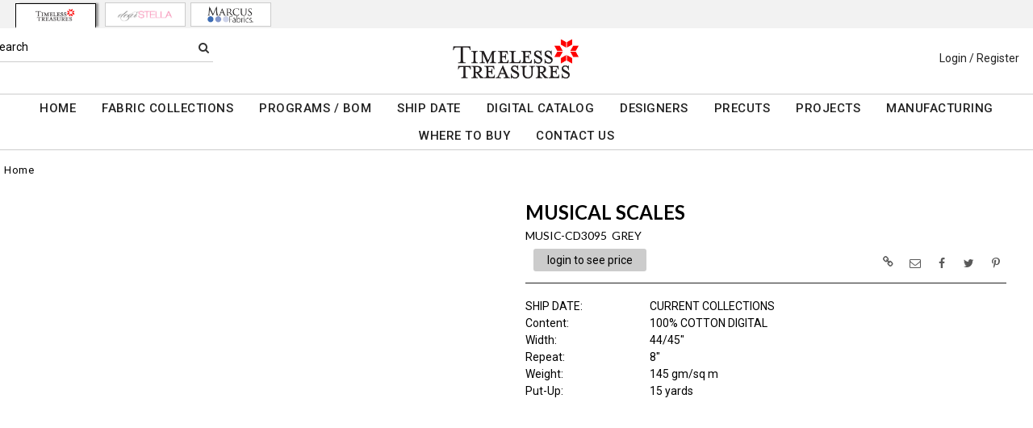

--- FILE ---
content_type: text/html; charset=UTF-8
request_url: https://www.ttfabrics.com/item/231104/music-cd3095-musical-scales/
body_size: 161729
content:
<!DOCTYPE html>
<html dir="LTR" lang="en" xmlns="http://www.w3.org/1999/xhtml"
      xmlns:og="http://ogp.me/ns#"
      xmlns:fb="https://www.facebook.com/2008/fbml">
<head>
                           
  <title>MUSIC-CD3095 | Timeless Treasures</title>
  <META NAME="description" Content="MUSIC-CD3095 GREY , Timeless Treasures is a leading fabric supplier for quilters recognized for its diverse line of high quality and beautifully detailed designs fabrics. Shop now">
  <META NAME="author" Content="www.mod2.com">
  <META NAME="designer" Content="www.mod2.com">
  <META NAME="publisher" Content="www.mod2.com">
<meta http-equiv="Content-Type" content="text/html; charset=utf-8">
<meta property="og:type" content="website" />
<meta property="og:title" content="MUSIC-CD3095" />
<meta property="og:description" content="" />
<meta property="og:url" content="https://www.ttfabrics.com/item/231104/music-cd3095-grey/" />
<meta property="og:image" content="https://www.ttfabrics.com/image/itemIR-231104/w-375/h-350/b0e8261f/MUSIC-CD3095-GREY.jpg" />
<meta name="twitter:card" content="summary_large_image">
<meta name="twitter:title" content="MUSIC-CD3095" />
<meta name="twitter:description" content="" />
<meta name="twitter:url" content="https://www.ttfabrics.com/item/231104/music-cd3095-grey/" />
<meta name="twitter:image" content="https://www.ttfabrics.com/image/itemIR-231104/w-375/h-350/b0e8261f/MUSIC-CD3095-GREY.jpg" />
<meta content="width=device-width, initial-scale=1.0" name="viewport">
<base href="https://www.ttfabrics.com/">
<link rel="Shortcut Icon" href="https://www.ttfabrics.com/image/favicon-1/465b8ca7/favicon.ico" type="image/x-icon" />
<script async src="https://www.googletagmanager.com/gtag/js?id=G-0CR294PQY2"></script>
<script>window.dataLayer = window.dataLayer || [];function gtag(){dataLayer.push(arguments);}gtag('js', new Date());gtag('config', 'G-0CR294PQY2');</script>
<script src="js/jquery-3.7.0.min.js"></script>
<link rel="stylesheet" href="css/jquery-ui.1.13.2.css" type="text/css" />
<script type="text/javascript" src="js/jquery-ui.min.1.13.2.js"></script>  
<script>  $.widget.bridge('uitooltip', $.ui.tooltip); </script> 
<link rel="stylesheet" type="text/css" href="css/bootstrap.min.5.3.1.css">
<script type="text/javascript" src="js/popper.min.2.11.8.js"></script>
<script type="text/javascript" src="js/bootstrap.min.5.3.1.js"></script>
<script src="js/freewall.js" type="text/javascript"></script>
<script src="js/jssor.slider-28.0.0.min.js" type="text/javascript"></script>
<link rel="stylesheet" href="css/semantic.min.2.4.2.css" type="text/css" />
<script type="text/javascript" src="js/semantic.min.2.4.2.js"></script>
<script type="text/javascript" src="//translate.google.com/translate_a/element.js?cb=googleTranslateElementInit"></script>
<script type="text/javascript" src="js/translation.js"></script>
<script type="text/javascript" src='js/colorbox/jquery.colorbox-min.js'></script>
<script type="text/javascript" src='js/jssocials.min.js'></script>
<script type="text/javascript" src="js/freewall.js"></script>
<script type="text/javascript" src="js/bootstrapValidator.min.js"></script>
<script type="text/javascript" src="js/jquery.msgBox.js"></script>
<script src="js/lightslider.js"></script>
<script src="js/lightgallery.js"></script>
<script src="js/jquery.mousewheel.min.js"></script>
<link rel="stylesheet" type="text/css" href="css/font-awesome.min.css">
<link rel="stylesheet" type="text/css" href="css/bootstrapValidator.min.css" media="screen" />
<link rel="stylesheet" type="text/css" href="css/colorbox-black.css?v=1627928824">
<link rel="stylesheet" type="text/css" href="css/jssocials.css?v=1650476448" />
<link rel="stylesheet" type="text/css" href="css/jssocials-theme-plain.css?v=1650476448">
<link rel="stylesheet" type="text/css" href="msgBoxLight.css?v=1629314700">
<link rel="stylesheet" type="text/css" href="stylesheet.css?v=1768025917">
<link rel="stylesheet" type="text/css" href="css/lightslider.css?v=1627928824">
<link type="text/css" rel="stylesheet" href="css/lightgallery.css?v=1627928824" />
<script>
  $(document).ready(function() {
  var bootstrapButton = $.fn.button.noConflict();
  $.fn.bootstrapBtn = bootstrapButton;
  $( ".ui-jq-submitbutton" ).button({
     icons: { primary: 'icon-shopping-cart'}
   });
   $( ".ButtonRoundedTopCorners" ).button({
     icons: { primary: 'icon-search'}
   });
   $( ".ButtonRoundedTopCornersC" ).button({
     icons: { primary: 'icon-arrow-right'}
   });
  });
function qvw(p,u) { 
  var f = $('<iframe width="100%" onload="ifrhgh(' + p + ')" src="'+ u +'" frameborder="0" scrolling="no" id="qvframe" style="min-height:300px;"></iframe>');
  $('#qvModal #modal_body_qv').html(f);
  const myprqvModal = new bootstrap.Modal('#qvModal',{focus:true,keyboard:true});
  myprqvModal.show();
}
</script>
<style>
.GarmentTableForm, .GarmentTableForm td, .GarmentTableForm th { border: 1px solid #cccccc !important; }
.GarmentTableForm td { font-weight: 600 !important; }
.borderqty{ border: 2px solid #ff0000 !important; }
#share-medias a:hover{text-decoration: none;}
</style>
</head>
<body  marginwidth="0" marginheight="0" topmargi="0" bottommargin="0" leftmargin="0" rightmargin="0">
<!-- <img style="display:none" src="https://www.ttfabrics.com/image/itemIR-231104/w-375/h-350/b0e8261f/MUSIC-CD3095-GREY.jpg" /> -->
<!-- header //-->
<script type="text/javascript" src="js/ajax-tooltip_util.js"></script>
<script type="text/javascript" src="js/ajax-dynamic-content.js"></script>
<script type="text/javascript" src="js/ajax-tooltip.js"></script>
<link type="text/css" rel="stylesheet" href="js/floatbox/floatbox.css" />
<script type="text/javascript" src="js/floatbox/floatbox.js"></script>
<link rel="stylesheet" href="ajax-tooltip.css" media="screen" type="text/css">
<link rel="stylesheet" type="text/css" href="https://maxcdn.bootstrapcdn.com/font-awesome/4.5.0/css/font-awesome.min.css">
  
<link rel="stylesheet" type="text/css" href="themes/custom-themes/TTF/2/css/custom.css?v=1707309238">
<link rel="stylesheet" type="text/css" href="themes/logoplacement/2/css/header-logo.css?v=1743795350">
<!-- LANGUAGE DROPDOWN CUSTOM STYLE -->
<style>
  a.language {
    text-decoration: none !important;
    font-weight: normal !important;
  }
  .language li:hover {
    background-color: #F5F5F5 !important;
  }
  @media only screen and (max-width: 968px) {
    .language-container {
      display: none;
    }
  }
  .fa-phone, .fa-building, .fa-envelope {
    color:grey;
  }
  .top-header-small {
    display: none;
  }
</style>
<!-- END LANGUAGE DROPDOWN CUSTOM STYLE -->
<!--end style-->
<div id="browserupgrademessage" style="display:none;height:40px; padding: 7px; background-color:#F2F2F2 !important;" class="container-fluid text-center"><h3>You are using an outdated browser. For a faster, safer browsing experience, please consider upgrading.</h3></div><style> #website-topnav-container { height:35px; background-color:#F2F2F2 !important; } #website-topnav { float:left; text-align:center; border:none;  } @media only screen and (max-width: 968px) { #website-topnav { float:none; } }#website-topnav > li { margin:3px !important; } #website-topnav > li > a { opacity:1;width:100px; border-radius:0; border:1px solid #ccc; padding:5px; background-color:#fff;padding: 4px 0} #website-topnav > li > a:hover { opacity: 0.5; } #website-topnav > li > a:active, #website-topnav > li > a:visited { background: #fff !important;} #website-topnav > li.active > a:hover { background: #fff !important; opacity: 1; } #website-topnav > li.active > a { box-shadow:4px -1px 2px -1px #999;  box-shadow:1px 1px -2px #000; border-bottom: 2px solid #fff; border-left: 1px solid #000; border-right: 1px solid #000; border-top: 1px solid #000; margin:1px 5px; opacity: 1; } </style><div class="container-fluid" id="website-topnav-container">
<ul id="website-topnav" class="nav justify-content-center">
  <li class="nav-item active" id="wbnum_2"><a class="nav-link" href="#"><img  src="https://www.ttfabrics.com/image/dataIR-2/StoreLogo-1/w-250/h-150/0c690d49/STORE-LOGO.jpg" style="max-height: 20px; width:auto;" border="0" alt="Timeless Treasures" title="Timeless Treasures"></a></li>
<li class="nav-item"><a class="nav-link" href="https://www.dearstelladesign.com/" title="Dear Stella" target="_blank"><img  src="https://www.ttfabrics.com/image/dataIR-3/StoreLogo-1/w-250/h-150/2d7a9b8f/STORE-LOGO.jpg" style="max-height: 20px; width:auto;" border="0" alt="Dear Stella" title="Dear Stella"></a></li>
<li class="nav-item"><a class="nav-link" href="https://www.marcusfabrics.com/" title="Marcus Fabrics " target="_blank"><img  src="https://www.ttfabrics.com/image/dataIR-4/StoreLogo-1/w-250/h-150/013ee88a/STORE-LOGO.jpg" style="max-height: 20px; width:auto;" border="0" alt="Marcus Fabrics" title="Marcus Fabrics"></a></li>
</ul>
</div>
<table border="0" class="MainTable" align="center" cellspacing="0" cellpadding="0">
  <tr>
  <td class="MainLogoTopHeader">
  <div class="top-header-small"></div>
  <div class="top-header-container">
    
    
    <nav class="navbar navbar-expand-lg logo-container">
       <div class="navbar-header">
          <button type="button" class="navbar-toggler btn button-menu" id="button-menu" data-bs-toggle="collapse" data-bs-target="#main-navbar-collapse" aria-controls="main-navbar-collapse" aria-expanded="false"><i class="fa fa-bars fa-2x"></i></button>
                    <button type="button" class="navbar-toggler btn button-menu" id="button-search" data-bs-toggle="collapse" data-bs-target="#top-nav-search" aria-controls="top-nav-search" aria-expanded="false"><i class="fa fa-search fa-2x"></i></button>
          <a class="navbar-brand" href="https://www.ttfabrics.com/index.php"><img  src="https://www.ttfabrics.com/image/StoreLogo-1/w-250/h-150/0c690d49/store-logo.jpg" style="max-height: 150px; width:auto;" border="0" alt="Timeless Treasures" title="Timeless Treasures"></a>                   <button type="button" class="navbar-toggler btn button-cart position-relative" id="button-cart" data-bs-toggle="collapse" data-bs-target="#top-nav-menu" aria-controls="top-nav-menu" aria-expanded="false">
            <i class="fa fa-user fa-2x"></i>
          <span title="Cart Contents" id="mmcartqtycount" style="padding:10px;display:none;"><span style="display:none;min-width:23px; margin:10px 6px 0 -2px; color:#fff;font-weight:normal;" class="position-absolute translate-middle badge rounded-pill bg-danger" id="mcartqtycount">0</span></span>
         </button>
                </div>
              <div class="collapse navbar-collapse" id="top-nav-search">
         <ul class="nav navbar-nav">
           <li>
              <form name="search-top" action="https://www.ttfabrics.com/advanced_search_result.php" method="get">
                <div class="ui search">
                  <div class="top-search">
                    <ul>
                       <li> Search </li>
                       <li> <input type="hidden" name="searchitemslisting" value="1">                         <input type="text" class="prompt prompt-search" id="search-key-field" name="search-key" required value="">
                       </li>
                       <li> <button class="btn btn-link top-search-button" type="submit"> <i class="fa fa-search"></i></button></li>
                    </ul>
                  </div>
                  <div class="results" id="search-cat-result" style="margin-top: -2px; overflow-y: auto;"></div>
                </div>
              </form>
           </li>
         </ul>
       </div>
      <script>
      $('.ui.search')
       .search({
         type          : 'category',
         minCharacters : 2,
         error         : false,
         apiSettings   : {
           onResponse: function(searchResponse) {
             var
               response = {
                 results : {}
               };
             $.each(searchResponse.items, function(index, item) {
               var
                 categories = item.category_parent || 'Unknown',
                 maxResults = 20;
               if(index >= maxResults) {
                 return false;
               }
               if(response.results[categories] === undefined) {
                 response.results[categories] = {
                   name    : categories,
                   results : []
                 };
               }
               response.results[categories].results.push({
                 title       : item.category_child,
                 description : item.category_description,
                 url         : item.url
               });
             });
             return response;
           },
           url: 'https://www.ttfabrics.com/advanced_search_result.php?search-categories={query}'
         },
         onSelect(result, response) {
           $("#search-key-field").css("visibility","hidden");
         }
       });
       var searc_rheight=function(){ var h=$(window).height(); $("#search-cat-result").css("max-height",""+(h-80)+"px");  };
       $(document).ready(searc_rheight); 
       $(window).resize(searc_rheight); 
     </script>
          
     <div class="collapse navbar-collapse p-2 justify-content-end" id="top-nav-menu">
     
                 <ul class="nav navbar-nav navbar-right top-nav">
             <li class="nav-item">
                          <a href="https://www.ttfabrics.com/login.php" title="Login / Register">Login / Register</a>
                          </li>
                      </ul>
         
                       
         </div>
     

     
       </div>
  
    
    
      </nav>
 
     
   
   <nav class="navbar yamm navbar-expand-lg main-custom-navbar">
     <div class="collapse navbar-collapse" id="main-navbar-collapse">
        <ul class="nav navbar-nav top-mainmenu-nav" >
<li class="dropdown dropdown-lg" ><a   href="https://www.ttfabrics.com/index.php" title="HOME">HOME</a>
</li><li class="dropdown dropdown-lg" ><a   href="https://www.ttfabrics.com/category/collection-1-198564/?CatOpt=" title="FABRIC COLLECTIONS">FABRIC COLLECTIONS</a>
<ul  id="dropdown-135"  class="dropdown-menu dropdown-menu-lg" ><li class="nav-item"><a href="https://www.ttfabrics.com/category/release-1-198566//?CatOpt=1-198566&CatSubOpt=1-198566" title="RELEASES">RELEASES</a>
</li><li class="nav-item"><a href="https://www.ttfabrics.com/category/theme-1-198563//?CatOpt=1-198563" title="THEMES">THEMES</a>
</li><li class="nav-item"><a href="https://www.ttfabrics.com/category/collection-1-198564//?CatOpt=1-198564" title="COLLECTIONS">COLLECTIONS</a>
</li></ul></li><li class="dropdown yamm-fw dropdown-lg" ><a   href="https://www.ttfabrics.com/page/912/programs-bom/"  title="PROGRAMS / BOM">PROGRAMS / BOM</a>
</li><li class="dropdown dropdown-lg" ><a   href="https://www.ttfabrics.com/category/ship-date-1-198567/?CatOpt=1-198564" title="SHIP DATE">SHIP DATE</a>
<ul  id="dropdown-1500"  class="dropdown-menu dropdown-menu-lg" ><li class="nav-item"><a href="https://www.ttfabrics.com/category/2-220170/current-collections/?CatOpt=1-198564" title="CURRENT COLLECTIONS">CURRENT COLLECTIONS</a></li><li class="nav-item"><a href="https://www.ttfabrics.com/category/2-239072/february-2026/?CatOpt=1-198564" title="FEBRUARY 2026">FEBRUARY 2026</a></li><li class="nav-item"><a href="https://www.ttfabrics.com/category/2-240013/march-2026/?CatOpt=1-198564" title="MARCH 2026">MARCH 2026</a></li><li class="nav-item"><a href="https://www.ttfabrics.com/category/2-239769/april-2026/?CatOpt=1-198564" title="APRIL 2026">APRIL 2026</a></li><li class="nav-item"><a href="https://www.ttfabrics.com/category/2-239412/may-2026/?CatOpt=1-198564" title="MAY 2026">MAY 2026</a></li><li class="nav-item"><a href="https://www.ttfabrics.com/category/2-239770/june-2026/?CatOpt=1-198564" title="JUNE 2026">JUNE 2026</a></li><li class="nav-item"><a href="https://www.ttfabrics.com/category/2-241481/july-2026/?CatOpt=1-198564" title="JULY 2026">JULY 2026</a></li><li class="nav-item"><a href="https://www.ttfabrics.com/category/2-241482/august-2026/?CatOpt=1-198564" title="AUGUST 2026">AUGUST 2026</a></li></ul></li><li class="dropdown yamm-fw dropdown-lg" ><a   href="https://www.ttfabrics.com/page/138/digital-catalog/"  title="DIGITAL CATALOG">DIGITAL CATALOG</a>
</li><li class="dropdown yamm-fw dropdown-lg" ><a   href="https://www.ttfabrics.com/page/55/designers/"  title="DESIGNERS">DESIGNERS</a>
</li><li class="dropdown dropdown-lg" ><a   href="https://www.ttfabrics.com/category/precuts-1-228904/?CatOpt=1-228904" title="PRECUTS">PRECUTS</a>
<ul  id="dropdown-908"  class="dropdown-menu dropdown-menu-lg" ><li class="nav-item"><a href="https://www.ttfabrics.com/category/2-228906/2-5-strips/?CatOpt=1-228904" title="2.5&QUOT; STRIPS">2.5&QUOT; STRIPS</a></li><li class="nav-item"><a href="https://www.ttfabrics.com/category/2-228907/5-squares/?CatOpt=1-228904" title="5&QUOT; SQUARES">5&QUOT; SQUARES</a></li><li class="nav-item"><a href="https://www.ttfabrics.com/category/2-228908/10-squares/?CatOpt=1-228904" title="10&QUOT; SQUARES">10&QUOT; SQUARES</a></li><li class="nav-item"><a href="https://www.ttfabrics.com/category/2-228905/fat-quarters/?CatOpt=1-228904" title="FAT QUARTERS">FAT QUARTERS</a></li></ul></li><li class="dropdown yamm-fw dropdown-lg" ><a   href="https://www.ttfabrics.com/page/56/projects/"  title="PROJECTS">PROJECTS</a>
</li><li class="dropdown yamm-fw dropdown-lg" ><a   href="https://www.ttfabrics.com/page/62/manufacturing/"  title="MANUFACTURING">MANUFACTURING</a>
</li><li class="dropdown dropdown-lg"  title="WHERE TO BUY"><a   href="https://www.ttfabrics.com/page/1380/retail-stores/" target="_self" title="WHERE TO BUY">WHERE TO BUY</a>
<ul  id="dropdown-58"  class="dropdown-menu dropdown-menu-lg" ><li class="nav-item"><a href="https://www.ttfabrics.com/page/2080/retail-stores/"  title="Retail Stores">Retail Stores</a>
</li><li class="nav-item"><a href="https://www.ttfabrics.com/page/1746/online-retailers/"  title="Online Retailers">Online Retailers</a>
</li><li class="nav-item"><a href="https://www.ttfabrics.com/page/1381/us-sales-reps/"  title="US Sales Reps">US Sales Reps</a>
</li><li class="nav-item"><a href="https://www.ttfabrics.com/page/116/us-distributors/"  title="US Distributors">US Distributors</a>
</li><li class="nav-item"><a href="https://www.ttfabrics.com/page/1564/international-distributors/"  title="International Distributors">International Distributors</a>
</li></ul></li><li class="dropdown yamm-fw dropdown-lg" ><a   href="https://www.ttfabrics.com/contact_us.php" title="CONTACT US">CONTACT US</a>
</li>
</ul>   
     </div>
   </nav>
   
   <script>$(document).ready(function() {$(".yamm-fw > a").on("mouseenter",function() { this.focus(); });$("#button-cart").on("click", function() { $("#main-navbar-collapse").collapse("hide"); $("#top-nav-search").collapse("hide");});$("#button-menu").on("click", function() {$("#top-nav-menu").collapse("hide");$("#top-nav-search").collapse("hide");});$("#button-search").on("click", function(e) { $("#main-navbar-collapse").collapse("hide");$("#top-nav-menu").collapse("hide");});$("#top-nav-search").on("shown.bs.collapse" ,function() {setTimeout(function() {$("#search-key-field").focus();});});$('a[data-toggle="dropdown"]').click(function(e){if ($(window).width() >= 968) { e.preventDefault();location.href = $(this).attr("href");e.stopPropagation();}});});$(window).on("load resize",function(e){ if($(window).width() >= 968){$(".cart-desktop-only").show();}else{$(".cart-desktop-only").hide();} });</script>  </div>
    
           <div class="modal categories-filters" id="category-mobile-menu"  tabindex="-1" role="dialog" aria-hidden="true">
       <div class="modal-dialog modal-dialog-centered" role="document">
         <div class="modal-content">
          <div class="modal-header rounded-0">
             <h4 class="modal-title">Categories</h4>
             <button type="button" class="close btn btn-link" data-bs-dismiss="modal" aria-label="Close" aria-hidden="true"><i class="fa fa-close fa-lg"></i></button>  
          </div>
          <div class="modal-body">
                  <ul id="m-category-tree">
<li id="CT-1-228904"><span><a href="https://www.ttfabrics.com/category/1-228904/precuts/"><div class="cattile">PRECUTS</div></a></span>

<ul>
<li id="CT-2-228906"><a href="https://www.ttfabrics.com/category/2-228906/2-5-quot-strips/"><span>2.5&quot; STRIPS</span></a></li>
<li id="CT-2-228907"><a href="https://www.ttfabrics.com/category/2-228907/5-quot-squares/"><span>5&quot; SQUARES</span></a></li>
<li id="CT-2-228908"><a href="https://www.ttfabrics.com/category/2-228908/10-quot-squares/"><span>10&quot; SQUARES</span></a></li>
<li id="CT-2-228905"><a href="https://www.ttfabrics.com/category/2-228905/fat-quarters/"><span>FAT QUARTERS</span></a></li>
</ul>
</li>
<li id="CT-1-228345"><span><a href="https://www.ttfabrics.com/category/1-228345/tt-programs-bom/"><div class="cattile">TT PROGRAMS/BOM</div></a></span>

<ul>
<li id="CT-2-243923"><a href="https://www.ttfabrics.com/category/2-243923/tonga-radiant-meadow-botm/"><span>TONGA RADIANT MEADOW - BOTM</span></a></li>
<li id="CT-2-241655"><a href="https://www.ttfabrics.com/category/2-241655/tonga-chateau-botm/"><span>TONGA CHATEAU - BOTM</span></a></li>
<li id="CT-2-236743"><a href="https://www.ttfabrics.com/category/2-236743/tonga-forest-floor-botm/"><span>TONGA FOREST FLOOR - BOTM</span></a></li>
<li id="CT-2-238264"><a href="https://www.ttfabrics.com/category/2-238264/tonga-mayfair-botm/"><span>TONGA MAYFAIR - BOTM</span></a></li>
<li id="CT-2-235530"><a href="https://www.ttfabrics.com/category/2-235530/tonga-stormy-sea-botm/"><span>TONGA STORMY SEA - BOTM</span></a></li>
</ul>
</li>
<li id="CT-1-198566"><span><a href="https://www.ttfabrics.com/category/1-198566/release/"><div class="cattile">RELEASE</div></a></span>

<ul>
<li id="CT-2-240184"><a href="https://www.ttfabrics.com/category/2-240184/2026-q1-winter/"><span>2026 Q1 WINTER</span></a></li>
<li id="CT-2-239034"><a href="https://www.ttfabrics.com/category/2-239034/2026-holiday/"><span>2026 HOLIDAY</span></a></li>
<li id="CT-2-235441"><a href="https://www.ttfabrics.com/category/2-235441/2025-q4-fall/"><span>2025 Q4 FALL</span></a></li>
<li id="CT-2-235440"><a href="https://www.ttfabrics.com/category/2-235440/2025-q3-summer/"><span>2025 Q3 SUMMER</span></a></li>
<li id="CT-2-235439"><a href="https://www.ttfabrics.com/category/2-235439/2025-q2-spring/"><span>2025 Q2 SPRING</span></a></li>
<li id="CT-2-235438"><a href="https://www.ttfabrics.com/category/2-235438/2025-q1-winter/"><span>2025 Q1 WINTER</span></a></li>
<li id="CT-2-231690"><a href="https://www.ttfabrics.com/category/2-231690/2025-holiday/"><span>2025 HOLIDAY</span></a></li>
<li id="CT-2-233466"><a href="https://www.ttfabrics.com/category/2-233466/2024-q4-fall/"><span>2024 Q4 FALL</span></a></li>
<li id="CT-2-231677"><a href="https://www.ttfabrics.com/category/2-231677/2024-q3-summer/"><span>2024 Q3 SUMMER</span></a></li>
<li id="CT-2-230199"><a href="https://www.ttfabrics.com/category/2-230199/2024-q2-spring/"><span>2024 Q2 SPRING</span></a></li>
<li id="CT-2-229379"><a href="https://www.ttfabrics.com/category/2-229379/2024-q1-winter/"><span>2024 Q1 WINTER</span></a></li>
</ul>
</li>
<li id="CT-1-198563"><span><a href="https://www.ttfabrics.com/category/1-198563/theme/"><div class="cattile">THEME</div></a></span>

<ul>
<li id="CT-2-199283"><a href="https://www.ttfabrics.com/category/2-199283/11-inch-stripes/"><span>11 INCH STRIPES</span></a></li>
<li id="CT-2-198621"><a href="https://www.ttfabrics.com/category/2-198621/abstract-geo/"><span>ABSTRACT/GEO</span></a></li>
<li id="CT-2-198620"><a href="https://www.ttfabrics.com/category/2-198620/animals-bugs/"><span>ANIMALS/BUGS</span></a></li>
<li id="CT-2-198622"><a href="https://www.ttfabrics.com/category/2-198622/asian/"><span>ASIAN</span></a></li>
<li id="CT-2-198624"><a href="https://www.ttfabrics.com/category/2-198624/batiks/"><span>BATIKS</span></a></li>
<li id="CT-2-198623"><a href="https://www.ttfabrics.com/category/2-198623/blenders/"><span>BLENDERS</span></a></li>
<li id="CT-2-199281"><a href="https://www.ttfabrics.com/category/2-199281/coastal-beach/"><span>COASTAL/BEACH</span></a></li>
<li id="CT-2-198627"><a href="https://www.ttfabrics.com/category/2-198627/fantasy/"><span>FANTASY</span></a></li>
<li id="CT-2-198628"><a href="https://www.ttfabrics.com/category/2-198628/flannel/"><span>FLANNEL</span></a></li>
<li id="CT-2-198629"><a href="https://www.ttfabrics.com/category/2-198629/floral/"><span>FLORAL</span></a></li>
<li id="CT-2-198630"><a href="https://www.ttfabrics.com/category/2-198630/food-beverage/"><span>FOOD/BEVERAGE</span></a></li>
<li id="CT-2-198631"><a href="https://www.ttfabrics.com/category/2-198631/games-sports/"><span>GAMES/SPORTS</span></a></li>
<li id="CT-2-198632"><a href="https://www.ttfabrics.com/category/2-198632/glow-in-the-dark/"><span>GLOW IN THE DARK</span></a></li>
<li id="CT-2-198633"><a href="https://www.ttfabrics.com/category/2-198633/holiday/"><span>HOLIDAY</span></a></li>
<li id="CT-2-199287"><a href="https://www.ttfabrics.com/category/2-199287/inspirational/"><span>INSPIRATIONAL</span></a></li>
<li id="CT-2-198636"><a href="https://www.ttfabrics.com/category/2-198636/metallic/"><span>METALLIC</span></a></li>
<li id="CT-2-211274"><a href="https://www.ttfabrics.com/category/2-211274/minky/"><span>MINKY</span></a></li>
<li id="CT-2-198637"><a href="https://www.ttfabrics.com/category/2-198637/music/"><span>MUSIC</span></a></li>
<li id="CT-2-198638"><a href="https://www.ttfabrics.com/category/2-198638/nature-landscapes/"><span>NATURE/LANDSCAPES</span></a></li>
<li id="CT-2-199282"><a href="https://www.ttfabrics.com/category/2-199282/novelty/"><span>NOVELTY</span></a></li>
<li id="CT-2-198639"><a href="https://www.ttfabrics.com/category/2-198639/panels/"><span>PANELS</span></a></li>
<li id="CT-2-198641"><a href="https://www.ttfabrics.com/category/2-198641/patriotic/"><span>PATRIOTIC</span></a></li>
<li id="CT-2-198642"><a href="https://www.ttfabrics.com/category/2-198642/precuts/"><span>PRECUTS</span></a></li>
<li id="CT-2-210161"><a href="https://www.ttfabrics.com/category/2-210161/solids/"><span>SOLIDS</span></a></li>
<li id="CT-2-198643"><a href="https://www.ttfabrics.com/category/2-198643/southwest/"><span>SOUTHWEST</span></a></li>
<li id="CT-2-198645"><a href="https://www.ttfabrics.com/category/2-198645/transportation/"><span>TRANSPORTATION</span></a></li>
<li id="CT-2-199289"><a href="https://www.ttfabrics.com/category/2-199289/travel/"><span>TRAVEL</span></a></li>
<li id="CT-2-198644"><a href="https://www.ttfabrics.com/category/2-198644/space-science/"><span>SPACE/SCIENCE</span></a></li>
<li id="CT-2-207662"><a href="https://www.ttfabrics.com/category/2-207662/wide-58-quot-/"><span>WIDE 58&quot;</span></a></li>
<li id="CT-2-198626"><a href="https://www.ttfabrics.com/category/2-198626/wide-backs-108-inch/"><span>WIDE BACKS - 108 INCH</span></a></li>
</ul>
</li>
<li id="CT-1-198564"><span><a href="https://www.ttfabrics.com/category/1-198564/collection/"><div class="cattile">COLLECTION</div></a></span>

<ul>
<li id="CT-2-231500"><a href="https://www.ttfabrics.com/category/2-231500/advice-from-a-sunflower/"><span>ADVICE FROM A SUNFLOWER</span></a></li>
<li id="CT-2-242953"><a href="https://www.ttfabrics.com/category/2-242953/are-you-kitten-me-/"><span>ARE YOU KITTEN ME?</span></a></li>
<li id="CT-2-240188"><a href="https://www.ttfabrics.com/category/2-240188/aurora/"><span>AURORA</span></a></li>
<li id="CT-2-241247"><a href="https://www.ttfabrics.com/category/2-241247/autumn-mist/"><span>AUTUMN MIST</span></a></li>
<li id="CT-2-225330"><a href="https://www.ttfabrics.com/category/2-225330/baby-flannel/"><span>BABY FLANNEL</span></a></li>
<li id="CT-2-210254"><a href="https://www.ttfabrics.com/category/2-210254/basics/"><span>BASICS</span></a></li>
<li id="CT-2-236705"><a href="https://www.ttfabrics.com/category/2-236705/beacon-of-light/"><span>BEACON OF LIGHT</span></a></li>
<li id="CT-2-235091"><a href="https://www.ttfabrics.com/category/2-235091/bellagio/"><span>BELLAGIO</span></a></li>
<li id="CT-2-230445"><a href="https://www.ttfabrics.com/category/2-230445/belle-fleur/"><span>BELLE FLEUR</span></a></li>
<li id="CT-2-233193"><a href="https://www.ttfabrics.com/category/2-233193/berry-sweet/"><span>BERRY SWEET</span></a></li>
<li id="CT-2-232494"><a href="https://www.ttfabrics.com/category/2-232494/bewitched/"><span>BEWITCHED</span></a></li>
<li id="CT-2-207558"><a href="https://www.ttfabrics.com/category/2-207558/blackout/"><span>BLACKOUT</span></a></li>
<li id="CT-2-242945"><a href="https://www.ttfabrics.com/category/2-242945/blood-sweat-amp-shears/"><span>BLOOD SWEAT &amp; SHEARS</span></a></li>
<li id="CT-2-221916"><a href="https://www.ttfabrics.com/category/2-221916/butterfly-garden/"><span>BUTTERFLY GARDEN</span></a></li>
<li id="CT-2-241019"><a href="https://www.ttfabrics.com/category/2-241019/calico-cat/"><span>CALICO CAT</span></a></li>
<li id="CT-2-231890"><a href="https://www.ttfabrics.com/category/2-231890/chicken-scratch/"><span>CHICKEN SCRATCH</span></a></li>
<li id="CT-2-241488"><a href="https://www.ttfabrics.com/category/2-241488/christmas-cheer/"><span>CHRISTMAS CHEER</span></a></li>
<li id="CT-2-232328"><a href="https://www.ttfabrics.com/category/2-232328/classical-music/"><span>CLASSICAL MUSIC</span></a></li>
<li id="CT-2-233294"><a href="https://www.ttfabrics.com/category/2-233294/coffee/"><span>COFFEE</span></a></li>
<li id="CT-2-232035"><a href="https://www.ttfabrics.com/category/2-232035/colorstock/"><span>COLORSTOCK</span></a></li>
<li id="CT-2-237514"><a href="https://www.ttfabrics.com/category/2-237514/connected-by-heart/"><span>CONNECTED BY HEART</span></a></li>
<li id="CT-2-241316"><a href="https://www.ttfabrics.com/category/2-241316/cowboy-christmas/"><span>COWBOY CHRISTMAS</span></a></li>
<li id="CT-2-235172"><a href="https://www.ttfabrics.com/category/2-235172/day-of-the-dead/"><span>DAY OF THE DEAD</span></a></li>
<li id="CT-2-237775"><a href="https://www.ttfabrics.com/category/2-237775/dinosaur-dig/"><span>DINOSAUR DIG</span></a></li>
<li id="CT-2-241861"><a href="https://www.ttfabrics.com/category/2-241861/disco-cowgirl/"><span>DISCO COWGIRL</span></a></li>
<li id="CT-2-238935"><a href="https://www.ttfabrics.com/category/2-238935/dogs-rule/"><span>DOGS RULE</span></a></li>
<li id="CT-2-212756"><a href="https://www.ttfabrics.com/category/2-212756/dots/"><span>DOTS</span></a></li>
<li id="CT-2-241230"><a href="https://www.ttfabrics.com/category/2-241230/down-the-rabbit-hole/"><span>DOWN THE RABBIT HOLE</span></a></li>
<li id="CT-2-239555"><a href="https://www.ttfabrics.com/category/2-239555/dragon-fire/"><span>DRAGON FIRE</span></a></li>
<li id="CT-2-231892"><a href="https://www.ttfabrics.com/category/2-231892/dragonfly-illusion/"><span>DRAGONFLY ILLUSION</span></a></li>
<li id="CT-2-238546"><a href="https://www.ttfabrics.com/category/2-238546/dragonfly-mist/"><span>DRAGONFLY MIST</span></a></li>
<li id="CT-2-236435"><a href="https://www.ttfabrics.com/category/2-236435/dragonfly-shine/"><span>DRAGONFLY SHINE</span></a></li>
<li id="CT-2-231151"><a href="https://www.ttfabrics.com/category/2-231151/dragons/"><span>DRAGONS</span></a></li>
<li id="CT-2-243114"><a href="https://www.ttfabrics.com/category/2-243114/endless-sky/"><span>ENDLESS SKY</span></a></li>
<li id="CT-2-237180"><a href="https://www.ttfabrics.com/category/2-237180/escapade/"><span>ESCAPADE</span></a></li>
<li id="CT-2-240208"><a href="https://www.ttfabrics.com/category/2-240208/evening-glow/"><span>EVENING GLOW</span></a></li>
<li id="CT-2-210174"><a href="https://www.ttfabrics.com/category/2-210174/extra-wide-backings/"><span>EXTRA WIDE BACKINGS</span></a></li>
<li id="CT-2-234287"><a href="https://www.ttfabrics.com/category/2-234287/faith/"><span>FAITH</span></a></li>
<li id="CT-2-234683"><a href="https://www.ttfabrics.com/category/2-234683/fall-festival/"><span>FALL FESTIVAL</span></a></li>
<li id="CT-2-240945"><a href="https://www.ttfabrics.com/category/2-240945/feline-fanatic/"><span>FELINE FANATIC</span></a></li>
<li id="CT-2-241527"><a href="https://www.ttfabrics.com/category/2-241527/feline-spooky/"><span>FELINE SPOOKY</span></a></li>
<li id="CT-2-230306"><a href="https://www.ttfabrics.com/category/2-230306/fire-rescue/"><span>FIRE RESCUE</span></a></li>
<li id="CT-2-238764"><a href="https://www.ttfabrics.com/category/2-238764/fitness-fanatic/"><span>FITNESS FANATIC</span></a></li>
<li id="CT-2-236677"><a href="https://www.ttfabrics.com/category/2-236677/flutter/"><span>FLUTTER</span></a></li>
<li id="CT-2-235893"><a href="https://www.ttfabrics.com/category/2-235893/forest-whisper/"><span>FOREST WHISPER</span></a></li>
<li id="CT-2-239056"><a href="https://www.ttfabrics.com/category/2-239056/fresh-fruit/"><span>FRESH FRUIT</span></a></li>
<li id="CT-2-241117"><a href="https://www.ttfabrics.com/category/2-241117/fright-night/"><span>FRIGHT NIGHT</span></a></li>
<li id="CT-2-241844"><a href="https://www.ttfabrics.com/category/2-241844/fruity-popsicles/"><span>FRUITY POPSICLES</span></a></li>
<li id="CT-2-234369"><a href="https://www.ttfabrics.com/category/2-234369/garden-delight/"><span>GARDEN DELIGHT</span></a></li>
<li id="CT-2-234562"><a href="https://www.ttfabrics.com/category/2-234562/gather-with-a-grateful-heart/"><span>GATHER WITH A GRATEFUL HEART</span></a></li>
<li id="CT-2-241300"><a href="https://www.ttfabrics.com/category/2-241300/ginger-cat-christmas/"><span>GINGER CAT CHRISTMAS</span></a></li>
<li id="CT-2-240522"><a href="https://www.ttfabrics.com/category/2-240522/give-thanks/"><span>GIVE THANKS</span></a></li>
<li id="CT-2-222628"><a href="https://www.ttfabrics.com/category/2-222628/glow-in-the-dark/"><span>GLOW IN THE DARK</span></a></li>
<li id="CT-2-237770"><a href="https://www.ttfabrics.com/category/2-237770/good-luck-charm/"><span>GOOD LUCK CHARM</span></a></li>
<li id="CT-2-237657"><a href="https://www.ttfabrics.com/category/2-237657/got-the-munchies/"><span>GOT THE MUNCHIES</span></a></li>
<li id="CT-2-238578"><a href="https://www.ttfabrics.com/category/2-238578/hacienda/"><span>HACIENDA</span></a></li>
<li id="CT-2-239567"><a href="https://www.ttfabrics.com/category/2-239567/happy-hour/"><span>HAPPY HOUR</span></a></li>
<li id="CT-2-238612"><a href="https://www.ttfabrics.com/category/2-238612/happy-place/"><span>HAPPY PLACE</span></a></li>
<li id="CT-2-241133"><a href="https://www.ttfabrics.com/category/2-241133/here-comes-santa-claws/"><span>HERE COMES SANTA CLAWS</span></a></li>
<li id="CT-2-236651"><a href="https://www.ttfabrics.com/category/2-236651/hippie-gnomes/"><span>HIPPIE GNOMES</span></a></li>
<li id="CT-2-200448"><a href="https://www.ttfabrics.com/category/2-200448/holiday-blenders/"><span>HOLIDAY BLENDERS</span></a></li>
<li id="CT-2-240200"><a href="https://www.ttfabrics.com/category/2-240200/holiday-lights/"><span>HOLIDAY LIGHTS</span></a></li>
<li id="CT-2-238436"><a href="https://www.ttfabrics.com/category/2-238436/home-on-the-range/"><span>HOME ON THE RANGE</span></a></li>
<li id="CT-2-234232"><a href="https://www.ttfabrics.com/category/2-234232/honey-bear/"><span>HONEY BEAR</span></a></li>
<li id="CT-2-241575"><a href="https://www.ttfabrics.com/category/2-241575/hydrangea-dream/"><span>HYDRANGEA DREAM</span></a></li>
<li id="CT-2-242946"><a href="https://www.ttfabrics.com/category/2-242946/i-love-dogs/"><span>I LOVE DOGS</span></a></li>
<li id="CT-2-233215"><a href="https://www.ttfabrics.com/category/2-233215/i-m-with-the-band/"><span>I'M WITH THE BAND</span></a></li>
<li id="CT-2-242987"><a href="https://www.ttfabrics.com/category/2-242987/imperial-bloom/"><span>IMPERIAL BLOOM</span></a></li>
<li id="CT-2-241258"><a href="https://www.ttfabrics.com/category/2-241258/impression/"><span>IMPRESSION</span></a></li>
<li id="CT-2-238630"><a href="https://www.ttfabrics.com/category/2-238630/in-love/"><span>IN LOVE</span></a></li>
<li id="CT-2-243336"><a href="https://www.ttfabrics.com/category/2-243336/into-the-woods/"><span>INTO THE WOODS</span></a></li>
<li id="CT-2-194680"><a href="https://www.ttfabrics.com/category/2-194680/java-blenders/"><span>JAVA BLENDERS</span></a></li>
<li id="CT-2-239566"><a href="https://www.ttfabrics.com/category/2-239566/keep-on-truckin-/"><span>KEEP ON TRUCKIN'</span></a></li>
<li id="CT-2-220187"><a href="https://www.ttfabrics.com/category/2-220187/kyoto-garden/"><span>KYOTO GARDEN</span></a></li>
<li id="CT-2-232249"><a href="https://www.ttfabrics.com/category/2-232249/let-freedom-ring/"><span>LET FREEDOM RING</span></a></li>
<li id="CT-2-239457"><a href="https://www.ttfabrics.com/category/2-239457/let-your-light-shine/"><span>LET YOUR LIGHT SHINE</span></a></li>
<li id="CT-2-234130"><a href="https://www.ttfabrics.com/category/2-234130/limoncello/"><span>LIMONCELLO</span></a></li>
<li id="CT-2-239848"><a href="https://www.ttfabrics.com/category/2-239848/living-color/"><span>LIVING COLOR</span></a></li>
<li id="CT-2-240014"><a href="https://www.ttfabrics.com/category/2-240014/looking-glass/"><span>LOOKING GLASS</span></a></li>
<li id="CT-2-235796"><a href="https://www.ttfabrics.com/category/2-235796/lotus-garden/"><span>LOTUS GARDEN</span></a></li>
<li id="CT-2-241891"><a href="https://www.ttfabrics.com/category/2-241891/love-spell/"><span>LOVE SPELL</span></a></li>
<li id="CT-2-242121"><a href="https://www.ttfabrics.com/category/2-242121/lumiere/"><span>LUMIERE</span></a></li>
<li id="CT-2-235703"><a href="https://www.ttfabrics.com/category/2-235703/mad-scientist/"><span>MAD SCIENTIST</span></a></li>
<li id="CT-2-228041"><a href="https://www.ttfabrics.com/category/2-228041/mahjong/"><span>MAHJONG</span></a></li>
<li id="CT-2-239076"><a href="https://www.ttfabrics.com/category/2-239076/meadow-bloom/"><span>MEADOW BLOOM</span></a></li>
<li id="CT-2-240085"><a href="https://www.ttfabrics.com/category/2-240085/meow-you-doing-/"><span>MEOW YOU DOING?</span></a></li>
<li id="CT-2-235058"><a href="https://www.ttfabrics.com/category/2-235058/mermaid/"><span>MERMAID</span></a></li>
<li id="CT-2-242058"><a href="https://www.ttfabrics.com/category/2-242058/merry-christmas/"><span>MERRY CHRISTMAS</span></a></li>
<li id="CT-2-234459"><a href="https://www.ttfabrics.com/category/2-234459/misty-mountain/"><span>MISTY MOUNTAIN</span></a></li>
<li id="CT-2-239810"><a href="https://www.ttfabrics.com/category/2-239810/moonlight/"><span>MOONLIGHT</span></a></li>
<li id="CT-2-241449"><a href="https://www.ttfabrics.com/category/2-241449/mystic-meadow/"><span>MYSTIC MEADOW</span></a></li>
<li id="CT-2-234430"><a href="https://www.ttfabrics.com/category/2-234430/northern-lights/"><span>NORTHERN LIGHTS</span></a></li>
<li id="CT-2-238240"><a href="https://www.ttfabrics.com/category/2-238240/northwest-favorites/"><span>NORTHWEST FAVORITES</span></a></li>
<li id="CT-2-241679"><a href="https://www.ttfabrics.com/category/2-241679/on-the-bright-side/"><span>ON THE BRIGHT SIDE</span></a></li>
<li id="CT-2-237717"><a href="https://www.ttfabrics.com/category/2-237717/open-road/"><span>OPEN ROAD</span></a></li>
<li id="CT-2-243213"><a href="https://www.ttfabrics.com/category/2-243213/our-little-adventure/"><span>OUR LITTLE ADVENTURE</span></a></li>
<li id="CT-2-238409"><a href="https://www.ttfabrics.com/category/2-238409/painted-cactus/"><span>PAINTED CACTUS</span></a></li>
<li id="CT-2-236031"><a href="https://www.ttfabrics.com/category/2-236031/painted-guitar/"><span>PAINTED GUITAR</span></a></li>
<li id="CT-2-236364"><a href="https://www.ttfabrics.com/category/2-236364/pansy-perfection/"><span>PANSY PERFECTION</span></a></li>
<li id="CT-2-208267"><a href="https://www.ttfabrics.com/category/2-208267/par-for-the-course/"><span>PAR FOR THE COURSE</span></a></li>
<li id="CT-2-241008"><a href="https://www.ttfabrics.com/category/2-241008/paradise-island/"><span>PARADISE ISLAND</span></a></li>
<li id="CT-2-239353"><a href="https://www.ttfabrics.com/category/2-239353/path-to-freedom/"><span>PATH TO FREEDOM</span></a></li>
<li id="CT-2-241327"><a href="https://www.ttfabrics.com/category/2-241327/pawsitively-chic/"><span>PAWSITIVELY CHIC</span></a></li>
<li id="CT-2-241292"><a href="https://www.ttfabrics.com/category/2-241292/peace-amp-harmony/"><span>PEACE &amp; HARMONY</span></a></li>
<li id="CT-2-237556"><a href="https://www.ttfabrics.com/category/2-237556/petal-power/"><span>PETAL POWER</span></a></li>
<li id="CT-2-228581"><a href="https://www.ttfabrics.com/category/2-228581/pink-ribbon/"><span>PINK RIBBON</span></a></li>
<li id="CT-2-217436"><a href="https://www.ttfabrics.com/category/2-217436/pinstripes/"><span>PINSTRIPES</span></a></li>
<li id="CT-2-237460"><a href="https://www.ttfabrics.com/category/2-237460/poppy-passion/"><span>POPPY PASSION</span></a></li>
<li id="CT-2-241075"><a href="https://www.ttfabrics.com/category/2-241075/poppy-serenade/"><span>POPPY SERENADE</span></a></li>
<li id="CT-2-239617"><a href="https://www.ttfabrics.com/category/2-239617/pre-historic/"><span>PRE-HISTORIC</span></a></li>
<li id="CT-2-241150"><a href="https://www.ttfabrics.com/category/2-241150/pretty-in-pink/"><span>PRETTY IN PINK</span></a></li>
<li id="CT-2-243208"><a href="https://www.ttfabrics.com/category/2-243208/puparazzi/"><span>PUPARAZZI</span></a></li>
<li id="CT-2-241537"><a href="https://www.ttfabrics.com/category/2-241537/purrfect-patchwork/"><span>PURRFECT PATCHWORK</span></a></li>
<li id="CT-2-243296"><a href="https://www.ttfabrics.com/category/2-243296/purrfection-flannel/"><span>PURRFECTION FLANNEL</span></a></li>
<li id="CT-2-214348"><a href="https://www.ttfabrics.com/category/2-214348/rainbow-pets/"><span>RAINBOW PETS</span></a></li>
<li id="CT-2-241969"><a href="https://www.ttfabrics.com/category/2-241969/remix/"><span>REMIX</span></a></li>
<li id="CT-2-218576"><a href="https://www.ttfabrics.com/category/2-218576/route-66/"><span>ROUTE 66</span></a></li>
<li id="CT-2-241564"><a href="https://www.ttfabrics.com/category/2-241564/scaredy-cats/"><span>SCAREDY CATS</span></a></li>
<li id="CT-2-240193"><a href="https://www.ttfabrics.com/category/2-240193/secret-hollow/"><span>SECRET HOLLOW</span></a></li>
<li id="CT-2-238479"><a href="https://www.ttfabrics.com/category/2-238479/serenity-prayer/"><span>SERENITY PRAYER</span></a></li>
<li id="CT-2-234698"><a href="https://www.ttfabrics.com/category/2-234698/sewing-mends-the-soul/"><span>SEWING MENDS THE SOUL</span></a></li>
<li id="CT-2-197851"><a href="https://www.ttfabrics.com/category/2-197851/shimmer/"><span>SHIMMER</span></a></li>
<li id="CT-2-237650"><a href="https://www.ttfabrics.com/category/2-237650/smitten-kitten/"><span>SMITTEN KITTEN</span></a></li>
<li id="CT-2-211275"><a href="https://www.ttfabrics.com/category/2-211275/softie/"><span>SOFTIE</span></a></li>
<li id="CT-2-211440"><a href="https://www.ttfabrics.com/category/2-211440/soho-solids/"><span>SOHO SOLIDS</span></a></li>
<li id="CT-2-224126"><a href="https://www.ttfabrics.com/category/2-224126/solidish/"><span>SOLIDISH</span></a></li>
<li id="CT-2-231093"><a href="https://www.ttfabrics.com/category/2-231093/sonata/"><span>SONATA</span></a></li>
<li id="CT-2-239624"><a href="https://www.ttfabrics.com/category/2-239624/sophisticat/"><span>SOPHISTICAT</span></a></li>
<li id="CT-2-233247"><a href="https://www.ttfabrics.com/category/2-233247/southwest-sunset/"><span>SOUTHWEST SUNSET</span></a></li>
<li id="CT-2-239774"><a href="https://www.ttfabrics.com/category/2-239774/spaced-out/"><span>SPACED OUT</span></a></li>
<li id="CT-2-236417"><a href="https://www.ttfabrics.com/category/2-236417/stroke-of-genius/"><span>STROKE OF GENIUS</span></a></li>
<li id="CT-2-234478"><a href="https://www.ttfabrics.com/category/2-234478/sunflower-symphony/"><span>SUNFLOWER SYMPHONY</span></a></li>
<li id="CT-2-241492"><a href="https://www.ttfabrics.com/category/2-241492/sweet-treats/"><span>SWEET TREATS</span></a></li>
<li id="CT-2-235499"><a href="https://www.ttfabrics.com/category/2-235499/teacup-kitty/"><span>TEACUP KITTY</span></a></li>
<li id="CT-2-237271"><a href="https://www.ttfabrics.com/category/2-237271/thankful/"><span>THANKFUL</span></a></li>
<li id="CT-2-236995"><a href="https://www.ttfabrics.com/category/2-236995/the-sweet-life/"><span>THE SWEET LIFE</span></a></li>
<li id="CT-2-231755"><a href="https://www.ttfabrics.com/category/2-231755/thread-amp-thimble/"><span>THREAD &amp; THIMBLE</span></a></li>
<li id="CT-2-239771"><a href="https://www.ttfabrics.com/category/2-239771/thrill-seeker/"><span>THRILL SEEKER</span></a></li>
<li id="CT-2-220871"><a href="https://www.ttfabrics.com/category/2-220871/tie-dye/"><span>TIE-DYE</span></a></li>
<li id="CT-2-239941"><a href="https://www.ttfabrics.com/category/2-239941/til-the-cows-come-home/"><span>TIL THE COWS COME HOME</span></a></li>
<li id="CT-2-236224"><a href="https://www.ttfabrics.com/category/2-236224/tonga-apple-basket/"><span>TONGA APPLE BASKET</span></a></li>
<li id="CT-2-239690"><a href="https://www.ttfabrics.com/category/2-239690/tonga-blossom/"><span>TONGA BLOSSOM</span></a></li>
<li id="CT-2-239691"><a href="https://www.ttfabrics.com/category/2-239691/tonga-blossom-accents/"><span>TONGA BLOSSOM ACCENTS</span></a></li>
<li id="CT-2-243057"><a href="https://www.ttfabrics.com/category/2-243057/tonga-cabo/"><span>TONGA CABO</span></a></li>
<li id="CT-2-231683"><a href="https://www.ttfabrics.com/category/2-231683/tonga-cedar-amp-sleighbells/"><span>TONGA CEDAR &amp; SLEIGHBELLS</span></a></li>
<li id="CT-2-238725"><a href="https://www.ttfabrics.com/category/2-238725/tonga-chateau/"><span>TONGA CHATEAU</span></a></li>
<li id="CT-2-239692"><a href="https://www.ttfabrics.com/category/2-239692/tonga-ember/"><span>TONGA EMBER</span></a></li>
<li id="CT-2-239687"><a href="https://www.ttfabrics.com/category/2-239687/tonga-fandango/"><span>TONGA FANDANGO</span></a></li>
<li id="CT-2-239688"><a href="https://www.ttfabrics.com/category/2-239688/tonga-fandango-accents/"><span>TONGA FANDANGO ACCENTS</span></a></li>
<li id="CT-2-235258"><a href="https://www.ttfabrics.com/category/2-235258/tonga-farm-sweet-home/"><span>TONGA FARM SWEET HOME</span></a></li>
<li id="CT-2-235704"><a href="https://www.ttfabrics.com/category/2-235704/tonga-forest-floor/"><span>TONGA FOREST FLOOR</span></a></li>
<li id="CT-2-243033"><a href="https://www.ttfabrics.com/category/2-243033/tonga-geranium/"><span>TONGA GERANIUM</span></a></li>
<li id="CT-2-240154"><a href="https://www.ttfabrics.com/category/2-240154/tonga-lilypad/"><span>TONGA LILYPAD</span></a></li>
<li id="CT-2-239162"><a href="https://www.ttfabrics.com/category/2-239162/tonga-linen/"><span>TONGA LINEN</span></a></li>
<li id="CT-2-235967"><a href="https://www.ttfabrics.com/category/2-235967/tonga-mayfair/"><span>TONGA MAYFAIR</span></a></li>
<li id="CT-2-239689"><a href="https://www.ttfabrics.com/category/2-239689/tonga-mermaid/"><span>TONGA MERMAID</span></a></li>
<li id="CT-2-230261"><a href="https://www.ttfabrics.com/category/2-230261/tonga-paradise/"><span>TONGA PARADISE</span></a></li>
<li id="CT-2-238594"><a href="https://www.ttfabrics.com/category/2-238594/tonga-patriot-s-pride/"><span>TONGA PATRIOT'S PRIDE</span></a></li>
<li id="CT-2-240086"><a href="https://www.ttfabrics.com/category/2-240086/tonga-poinsettia/"><span>TONGA POINSETTIA</span></a></li>
<li id="CT-2-241788"><a href="https://www.ttfabrics.com/category/2-241788/tonga-radiant-meadow/"><span>TONGA RADIANT MEADOW</span></a></li>
<li id="CT-2-240120"><a href="https://www.ttfabrics.com/category/2-240120/tonga-raven/"><span>TONGA RAVEN</span></a></li>
<li id="CT-2-240147"><a href="https://www.ttfabrics.com/category/2-240147/tonga-raven-accents/"><span>TONGA RAVEN ACCENTS</span></a></li>
<li id="CT-2-240713"><a href="https://www.ttfabrics.com/category/2-240713/tonga-riverside/"><span>TONGA RIVERSIDE</span></a></li>
<li id="CT-2-233880"><a href="https://www.ttfabrics.com/category/2-233880/tonga-usa/"><span>TONGA USA</span></a></li>
<li id="CT-2-234036"><a href="https://www.ttfabrics.com/category/2-234036/tonga-usa-accents/"><span>TONGA USA ACCENTS</span></a></li>
<li id="CT-2-236223"><a href="https://www.ttfabrics.com/category/2-236223/tonga-valley-blossom/"><span>TONGA VALLEY BLOSSOM</span></a></li>
<li id="CT-2-202315"><a href="https://www.ttfabrics.com/category/2-202315/tonga-wallflowers/"><span>TONGA WALLFLOWERS</span></a></li>
<li id="CT-2-236434"><a href="https://www.ttfabrics.com/category/2-236434/tour-around-the-world/"><span>TOUR AROUND THE WORLD</span></a></li>
<li id="CT-2-239413"><a href="https://www.ttfabrics.com/category/2-239413/twirl/"><span>TWIRL</span></a></li>
<li id="CT-2-241876"><a href="https://www.ttfabrics.com/category/2-241876/underwater-paradise/"><span>UNDERWATER PARADISE</span></a></li>
<li id="CT-2-238429"><a href="https://www.ttfabrics.com/category/2-238429/water-s-edge/"><span>WATER'S EDGE</span></a></li>
<li id="CT-2-241642"><a href="https://www.ttfabrics.com/category/2-241642/welcome-winter/"><span>WELCOME WINTER</span></a></li>
<li id="CT-2-207559"><a href="https://www.ttfabrics.com/category/2-207559/whiteout/"><span>WHITEOUT</span></a></li>
<li id="CT-2-240939"><a href="https://www.ttfabrics.com/category/2-240939/wicked-willow/"><span>WICKED WILLOW</span></a></li>
<li id="CT-2-239787"><a href="https://www.ttfabrics.com/category/2-239787/wild-beauty/"><span>WILD BEAUTY</span></a></li>
<li id="CT-2-234382"><a href="https://www.ttfabrics.com/category/2-234382/wild-horses/"><span>WILD HORSES</span></a></li>
<li id="CT-2-237673"><a href="https://www.ttfabrics.com/category/2-237673/wine-bar/"><span>WINE BAR</span></a></li>
<li id="CT-2-241108"><a href="https://www.ttfabrics.com/category/2-241108/wine-tasting/"><span>WINE TASTING</span></a></li>
<li id="CT-2-228002"><a href="https://www.ttfabrics.com/category/2-228002/winter-light/"><span>WINTER LIGHT</span></a></li>
<li id="CT-2-229464"><a href="https://www.ttfabrics.com/category/2-229464/winter-rose/"><span>WINTER ROSE</span></a></li>
<li id="CT-2-236067"><a href="https://www.ttfabrics.com/category/2-236067/winter-wonderland/"><span>WINTER WONDERLAND</span></a></li>
<li id="CT-2-236068"><a href="https://www.ttfabrics.com/category/2-236068/winter-wonderland-flannel/"><span>WINTER WONDERLAND FLANNEL</span></a></li>
<li id="CT-2-241498"><a href="https://www.ttfabrics.com/category/2-241498/wit-amp-wisdom/"><span>WIT &amp; WISDOM</span></a></li>
<li id="CT-2-237664"><a href="https://www.ttfabrics.com/category/2-237664/woodland-retreat/"><span>WOODLAND RETREAT</span></a></li>
<li id="CT-2-205601"><a href="https://www.ttfabrics.com/category/2-205601/xtonga-108-quot-/"><span>XTONGA - 108&quot;</span></a></li>
<li id="CT-2-238482"><a href="https://www.ttfabrics.com/category/2-238482/you-are-my-sunshine/"><span>YOU ARE MY SUNSHINE</span></a></li>
</ul>
</li>
<li id="CT-1-206348"><span><a href="https://www.ttfabrics.com/category/1-206348/designer/"><div class="cattile">DESIGNER</div></a></span>

<ul>
<li id="CT-2-206351"><a href="https://www.ttfabrics.com/category/2-206351/bunnies-by-the-bay/"><span>BUNNIES BY THE BAY</span></a></li>
<li id="CT-2-229547"><a href="https://www.ttfabrics.com/category/2-229547/charisma-horton/"><span>CHARISMA HORTON</span></a></li>
<li id="CT-2-207809"><a href="https://www.ttfabrics.com/category/2-207809/chong-a-hwang/"><span>CHONG-A HWANG</span></a></li>
<li id="CT-2-206357"><a href="https://www.ttfabrics.com/category/2-206357/dona-gelsinger/"><span>DONA GELSINGER</span></a></li>
<li id="CT-2-206356"><a href="https://www.ttfabrics.com/category/2-206356/gail-cadden/"><span>GAIL CADDEN</span></a></li>
<li id="CT-2-206358"><a href="https://www.ttfabrics.com/category/2-206358/george-mccartney/"><span>GEORGE MCCARTNEY</span></a></li>
<li id="CT-2-206364"><a href="https://www.ttfabrics.com/category/2-206364/judy-and-judel-niemeyer/"><span>JUDY AND JUDEL NIEMEYER</span></a></li>
<li id="CT-2-217901"><a href="https://www.ttfabrics.com/category/2-217901/katie-hennagir/"><span>KATIE HENNAGIR</span></a></li>
<li id="CT-2-206360"><a href="https://www.ttfabrics.com/category/2-206360/kimberly-einmo/"><span>KIMBERLY EINMO</span></a></li>
<li id="CT-2-206362"><a href="https://www.ttfabrics.com/category/2-206362/michael-searle/"><span>MICHAEL SEARLE</span></a></li>
<li id="CT-2-222651"><a href="https://www.ttfabrics.com/category/2-222651/rosie-dore/"><span>ROSIE DORE</span></a></li>
<li id="CT-2-238610"><a href="https://www.ttfabrics.com/category/2-238610/the-combat-quilter/"><span>THE COMBAT QUILTER</span></a></li>
<li id="CT-2-206369"><a href="https://www.ttfabrics.com/category/2-206369/wing-and-a-prayer-design/"><span>WING AND A PRAYER DESIGN</span></a></li>
</ul>
</li>
<li id="CT-1-206370"><span><a href="https://www.ttfabrics.com/category/1-206370/projects/"><div class="cattile">PROJECTS</div></a></span>

<ul>
<li id="CT-2-244514"><a href="https://www.ttfabrics.com/category/2-244514/connected-by-heart-connected/"><span>CONNECTED BY HEART - CONNECTED</span></a></li>
<li id="CT-2-243932"><a href="https://www.ttfabrics.com/category/2-243932/disco-cowgirl-karma/"><span>DISCO COWGIRL - KARMA</span></a></li>
<li id="CT-2-244579"><a href="https://www.ttfabrics.com/category/2-244579/love-spell-go-with-the-flow/"><span>LOVE SPELL - GO WITH THE FLOW</span></a></li>
<li id="CT-2-244573"><a href="https://www.ttfabrics.com/category/2-244573/love-spell-guiding-stars/"><span>LOVE SPELL - GUIDING STARS</span></a></li>
<li id="CT-2-244542"><a href="https://www.ttfabrics.com/category/2-244542/purrfect-patchwork-kennel-qui/"><span>PURRFECT PATCHWORK - KENNEL QUI</span></a></li>
<li id="CT-2-244541"><a href="https://www.ttfabrics.com/category/2-244541/purrfect-patchwork-scalloped/"><span>PURRFECT PATCHWORK - SCALLOPED</span></a></li>
<li id="CT-2-244543"><a href="https://www.ttfabrics.com/category/2-244543/underwater-paradise-family-al/"><span>UNDERWATER PARADISE - FAMILY AL</span></a></li>
<li id="CT-2-244544"><a href="https://www.ttfabrics.com/category/2-244544/underwater-paradise-tote/"><span>UNDERWATER PARADISE - TOTE</span></a></li>
<li id="CT-2-243933"><a href="https://www.ttfabrics.com/category/2-243933/disco-cowgirl-them-boots/"><span>DISCO COWGIRL - THEM BOOTS</span></a></li>
<li id="CT-2-243928"><a href="https://www.ttfabrics.com/category/2-243928/fruity-popsicles-corner-to-co/"><span>FRUITY POPSICLES - CORNER TO CO</span></a></li>
<li id="CT-2-243931"><a href="https://www.ttfabrics.com/category/2-243931/our-little-adventure-cloudy-c/"><span>OUR LITTLE ADVENTURE - CLOUDY C</span></a></li>
<li id="CT-2-243930"><a href="https://www.ttfabrics.com/category/2-243930/our-little-adventure-happy-pa/"><span>OUR LITTLE ADVENTURE - HAPPY PA</span></a></li>
<li id="CT-2-230916"><a href="https://www.ttfabrics.com/category/2-230916/advice-from-a-sunflower-meadow/"><span>ADVICE FROM A SUNFLOWER-MEADOW</span></a></li>
<li id="CT-2-243924"><a href="https://www.ttfabrics.com/category/2-243924/remix-boxed-up/"><span>REMIX - BOXED UP</span></a></li>
<li id="CT-2-243925"><a href="https://www.ttfabrics.com/category/2-243925/remix-dazzle/"><span>REMIX - DAZZLE</span></a></li>
<li id="CT-2-243926"><a href="https://www.ttfabrics.com/category/2-243926/remix-fifty-nifty/"><span>REMIX - FIFTY NIFTY</span></a></li>
<li id="CT-2-243927"><a href="https://www.ttfabrics.com/category/2-243927/remix-scatter-sunshine/"><span>REMIX - SCATTER SUNSHINE</span></a></li>
<li id="CT-2-243402"><a href="https://www.ttfabrics.com/category/2-243402/aurora-latitude/"><span>AURORA - LATITUDE</span></a></li>
<li id="CT-2-243401"><a href="https://www.ttfabrics.com/category/2-243401/aurora-playing-with-panels-ma/"><span>AURORA - PLAYING WITH PANELS MA</span></a></li>
<li id="CT-2-239595"><a href="https://www.ttfabrics.com/category/2-239595/bellagio-angled-up/"><span>BELLAGIO - ANGLED UP</span></a></li>
<li id="CT-2-239596"><a href="https://www.ttfabrics.com/category/2-239596/bellagio-rainbow-sorbet-2-0/"><span>BELLAGIO - RAINBOW SORBET 2.0</span></a></li>
<li id="CT-2-243403"><a href="https://www.ttfabrics.com/category/2-243403/calico-cat-fractured-calico/"><span>CALICO CAT - FRACTURED CALICO</span></a></li>
<li id="CT-2-239467"><a href="https://www.ttfabrics.com/category/2-239467/colorstock-fire-island-hosta/"><span>COLORSTOCK - FIRE ISLAND HOSTA</span></a></li>
<li id="CT-2-241661"><a href="https://www.ttfabrics.com/category/2-241661/colorstock-flower-power/"><span>COLORSTOCK - FLOWER POWER</span></a></li>
<li id="CT-2-241660"><a href="https://www.ttfabrics.com/category/2-241660/colorstock-pop-star/"><span>COLORSTOCK - POP STAR</span></a></li>
<li id="CT-2-243404"><a href="https://www.ttfabrics.com/category/2-243404/down-the-rabbit-hole-london-c/"><span>DOWN THE RABBIT HOLE - LONDON C</span></a></li>
<li id="CT-2-243405"><a href="https://www.ttfabrics.com/category/2-243405/down-the-rabbit-hole-sweet-no/"><span>DOWN THE RABBIT HOLE - SWEET NO</span></a></li>
<li id="CT-2-241557"><a href="https://www.ttfabrics.com/category/2-241557/dragon-fire-dragon-queen/"><span>DRAGON FIRE - DRAGON QUEEN</span></a></li>
<li id="CT-2-239598"><a href="https://www.ttfabrics.com/category/2-239598/dragonfly-mist-filigree/"><span>DRAGONFLY MIST - FILIGREE</span></a></li>
<li id="CT-2-239599"><a href="https://www.ttfabrics.com/category/2-239599/dragonfly-mist-panel-quilt/"><span>DRAGONFLY MIST - PANEL QUILT</span></a></li>
<li id="CT-2-239600"><a href="https://www.ttfabrics.com/category/2-239600/escapade-bento/"><span>ESCAPADE - BENTO</span></a></li>
<li id="CT-2-239601"><a href="https://www.ttfabrics.com/category/2-239601/escapade-playing-with-panels/"><span>ESCAPADE - PLAYING WITH PANELS</span></a></li>
<li id="CT-2-243388"><a href="https://www.ttfabrics.com/category/2-243388/evening-glow-artist-s-view/"><span>EVENING GLOW - ARTIST'S VIEW</span></a></li>
<li id="CT-2-239602"><a href="https://www.ttfabrics.com/category/2-239602/forest-bloom-one-direction/"><span>FOREST BLOOM - ONE DIRECTION</span></a></li>
<li id="CT-2-241656"><a href="https://www.ttfabrics.com/category/2-241656/forest-whisper-placemat-panel/"><span>FOREST WHISPER - PLACEMAT PANEL</span></a></li>
<li id="CT-2-241612"><a href="https://www.ttfabrics.com/category/2-241612/hacienda-roseta/"><span>HACIENDA - ROSETA</span></a></li>
<li id="CT-2-239603"><a href="https://www.ttfabrics.com/category/2-239603/happy-place-made-with-love/"><span>HAPPY PLACE - MADE WITH LOVE</span></a></li>
<li id="CT-2-239604"><a href="https://www.ttfabrics.com/category/2-239604/home-on-the-range-ring-of-moo/"><span>HOME ON THE RANGE - RING OF MOO</span></a></li>
<li id="CT-2-243389"><a href="https://www.ttfabrics.com/category/2-243389/hydrangea-dream-bentwood-fram/"><span>HYDRANGEA DREAM - BENTWOOD FRAM</span></a></li>
<li id="CT-2-243390"><a href="https://www.ttfabrics.com/category/2-243390/hydrangea-dream-intersected/"><span>HYDRANGEA DREAM - INTERSECTED</span></a></li>
<li id="CT-2-243392"><a href="https://www.ttfabrics.com/category/2-243392/impression-glorious-block-of/"><span>IMPRESSION - GLORIOUS BLOCK OF</span></a></li>
<li id="CT-2-243391"><a href="https://www.ttfabrics.com/category/2-243391/impression-playing-with-panel/"><span>IMPRESSION - PLAYING WITH PANEL</span></a></li>
<li id="CT-2-243393"><a href="https://www.ttfabrics.com/category/2-243393/impression-see-thru/"><span>IMPRESSION - SEE THRU</span></a></li>
<li id="CT-2-239605"><a href="https://www.ttfabrics.com/category/2-239605/in-love-dazzling-corners/"><span>IN LOVE - DAZZLING CORNERS</span></a></li>
<li id="CT-2-241558"><a href="https://www.ttfabrics.com/category/2-241558/let-your-light-shine-light-ho/"><span>LET YOUR LIGHT SHINE - LIGHT HO</span></a></li>
<li id="CT-2-241614"><a href="https://www.ttfabrics.com/category/2-241614/living-color-bergen-window-bo/"><span>LIVING COLOR - BERGEN WINDOW BO</span></a></li>
<li id="CT-2-241613"><a href="https://www.ttfabrics.com/category/2-241613/living-color-may-flowers/"><span>LIVING COLOR - MAY FLOWERS</span></a></li>
<li id="CT-2-241615"><a href="https://www.ttfabrics.com/category/2-241615/meadow-bloom-sunrays/"><span>MEADOW BLOOM - SUNRAYS</span></a></li>
<li id="CT-2-241616"><a href="https://www.ttfabrics.com/category/2-241616/meadow-bloom-tossed-blooming/"><span>MEADOW BLOOM - TOSSED BLOOMING</span></a></li>
<li id="CT-2-241617"><a href="https://www.ttfabrics.com/category/2-241617/moonlight-bento-quilt/"><span>MOONLIGHT - BENTO QUILT</span></a></li>
<li id="CT-2-241618"><a href="https://www.ttfabrics.com/category/2-241618/moonlight-blue-daze/"><span>MOONLIGHT - BLUE DAZE</span></a></li>
<li id="CT-2-243395"><a href="https://www.ttfabrics.com/category/2-243395/mystic-meadow-border-stripe-a/"><span>MYSTIC MEADOW - BORDER STRIPE A</span></a></li>
<li id="CT-2-243394"><a href="https://www.ttfabrics.com/category/2-243394/mystic-meadow-mountain-view/"><span>MYSTIC MEADOW - MOUNTAIN VIEW</span></a></li>
<li id="CT-2-243396"><a href="https://www.ttfabrics.com/category/2-243396/mystic-meadow-playing-with-pa/"><span>MYSTIC MEADOW - PLAYING WITH PA</span></a></li>
<li id="CT-2-241559"><a href="https://www.ttfabrics.com/category/2-241559/path-to-freedom-dover-stars/"><span>PATH TO FREEDOM - DOVER STARS</span></a></li>
<li id="CT-2-241560"><a href="https://www.ttfabrics.com/category/2-241560/path-to-freedom-love-american/"><span>PATH TO FREEDOM - LOVE AMERICAN</span></a></li>
<li id="CT-2-241561"><a href="https://www.ttfabrics.com/category/2-241561/path-to-freedom-threads-of-in/"><span>PATH TO FREEDOM - THREADS OF IN</span></a></li>
<li id="CT-2-243406"><a href="https://www.ttfabrics.com/category/2-243406/pawsitively-chic-made-with-lo/"><span>PAWSITIVELY CHIC - MADE WITH LO</span></a></li>
<li id="CT-2-239606"><a href="https://www.ttfabrics.com/category/2-239606/petal-power-blizzard/"><span>PETAL POWER - BLIZZARD</span></a></li>
<li id="CT-2-239607"><a href="https://www.ttfabrics.com/category/2-239607/petal-power-double-bubble-and/"><span>PETAL POWER - DOUBLE BUBBLE AND</span></a></li>
<li id="CT-2-243398"><a href="https://www.ttfabrics.com/category/2-243398/poppy-serenade-tossed-poppy-ti/"><span>POPPY SERENADE- TOSSED POPPY TI</span></a></li>
<li id="CT-2-239608"><a href="https://www.ttfabrics.com/category/2-239608/poppy-passion-vintage-tiles/"><span>POPPY PASSION - VINTAGE TILES</span></a></li>
<li id="CT-2-243399"><a href="https://www.ttfabrics.com/category/2-243399/poppy-serenade-guiding-stars/"><span>POPPY SERENADE - GUIDING STARS</span></a></li>
<li id="CT-2-243397"><a href="https://www.ttfabrics.com/category/2-243397/poppy-serenade-playing-with-p/"><span>POPPY SERENADE - PLAYING WITH P</span></a></li>
<li id="CT-2-243400"><a href="https://www.ttfabrics.com/category/2-243400/poppy-serenade-poppy-twist/"><span>POPPY SERENADE - POPPY TWIST</span></a></li>
<li id="CT-2-243407"><a href="https://www.ttfabrics.com/category/2-243407/secret-hollow-frame-it-panel/"><span>SECRET HOLLOW - FRAME IT! PANEL</span></a></li>
<li id="CT-2-243408"><a href="https://www.ttfabrics.com/category/2-243408/secret-hollow-peaked-pine/"><span>SECRET HOLLOW - PEAKED PINE</span></a></li>
<li id="CT-2-243409"><a href="https://www.ttfabrics.com/category/2-243409/secret-hollow-playing-with-pa/"><span>SECRET HOLLOW - PLAYING WITH PA</span></a></li>
<li id="CT-2-239609"><a href="https://www.ttfabrics.com/category/2-239609/serenity-prayer-goose-chase/"><span>SERENITY PRAYER - GOOSE CHASE</span></a></li>
<li id="CT-2-241563"><a href="https://www.ttfabrics.com/category/2-241563/sophisticat-courtyard/"><span>SOPHISTICAT - COURTYARD</span></a></li>
<li id="CT-2-241562"><a href="https://www.ttfabrics.com/category/2-241562/sophisticat-picture-purrfect/"><span>SOPHISTICAT - PICTURE PURRFECT</span></a></li>
<li id="CT-2-241611"><a href="https://www.ttfabrics.com/category/2-241611/til-the-cows-come-home-friend/"><span>TIL THE COWS COME HOME - FRIEND</span></a></li>
<li id="CT-2-243412"><a href="https://www.ttfabrics.com/category/2-243412/tonga-blossom-chained-beams/"><span>TONGA BLOSSOM - CHAINED BEAMS</span></a></li>
<li id="CT-2-243411"><a href="https://www.ttfabrics.com/category/2-243411/tonga-blossom-sherbet/"><span>TONGA BLOSSOM - SHERBET</span></a></li>
<li id="CT-2-241621"><a href="https://www.ttfabrics.com/category/2-241621/tonga-chateau-tonga-waves/"><span>TONGA CHATEAU - TONGA WAVES</span></a></li>
<li id="CT-2-243413"><a href="https://www.ttfabrics.com/category/2-243413/tonga-fandandgo-tileworks/"><span>TONGA FANDANDGO - TILEWORKS</span></a></li>
<li id="CT-2-243414"><a href="https://www.ttfabrics.com/category/2-243414/tonga-fandango-ripple-effect/"><span>TONGA FANDANGO - RIPPLE EFFECT</span></a></li>
<li id="CT-2-241435"><a href="https://www.ttfabrics.com/category/2-241435/tonga-lilac-digital-wave/"><span>TONGA LILAC - DIGITAL WAVE</span></a></li>
<li id="CT-2-241433"><a href="https://www.ttfabrics.com/category/2-241433/tonga-lilac-go-with-the-flow/"><span>TONGA LILAC - GO WITH THE FLOW</span></a></li>
<li id="CT-2-241432"><a href="https://www.ttfabrics.com/category/2-241432/tonga-lilac-krystal-kaleidosc/"><span>TONGA LILAC - KRYSTAL KALEIDOSC</span></a></li>
<li id="CT-2-241434"><a href="https://www.ttfabrics.com/category/2-241434/tonga-lilac-rosa-maria/"><span>TONGA LILAC - ROSA MARIA</span></a></li>
<li id="CT-2-241622"><a href="https://www.ttfabrics.com/category/2-241622/tonga-linen-marvelous-maze-amp-/"><span>TONGA LINEN - MARVELOUS MAZE &amp;</span></a></li>
<li id="CT-2-243415"><a href="https://www.ttfabrics.com/category/2-243415/tonga-mermaid-bargello-mermai/"><span>TONGA MERMAID - BARGELLO MERMAI</span></a></li>
<li id="CT-2-241610"><a href="https://www.ttfabrics.com/category/2-241610/til-the-cows-come-home-bergen/"><span>TIL THE COWS COME HOME - BERGEN</span></a></li>
<li id="CT-2-243416"><a href="https://www.ttfabrics.com/category/2-243416/tonga-mermaid-emerald-delight/"><span>TONGA MERMAID - EMERALD DELIGHT</span></a></li>
<li id="CT-2-241606"><a href="https://www.ttfabrics.com/category/2-241606/tonga-patriot-s-pride-united/"><span>TONGA PATRIOT'S PRIDE - UNITED</span></a></li>
<li id="CT-2-241608"><a href="https://www.ttfabrics.com/category/2-241608/tonga-patriot-s-pride-up-and/"><span>TONGA PATRIOT'S PRIDE - UP AND</span></a></li>
<li id="CT-2-243417"><a href="https://www.ttfabrics.com/category/2-243417/tonga-riverside-subduction/"><span>TONGA RIVERSIDE - SUBDUCTION</span></a></li>
<li id="CT-2-243418"><a href="https://www.ttfabrics.com/category/2-243418/tonga-riverside-windy-city/"><span>TONGA RIVERSIDE - WINDY CITY</span></a></li>
<li id="CT-2-239465"><a href="https://www.ttfabrics.com/category/2-239465/tonga-valley-blossoms-queen-o/"><span>TONGA VALLEY BLOSSOMS - QUEEN O</span></a></li>
<li id="CT-2-241623"><a href="https://www.ttfabrics.com/category/2-241623/twirl-gemburst/"><span>TWIRL - GEMBURST</span></a></li>
<li id="CT-2-241624"><a href="https://www.ttfabrics.com/category/2-241624/twirl-telephone-game/"><span>TWIRL - TELEPHONE GAME</span></a></li>
<li id="CT-2-239466"><a href="https://www.ttfabrics.com/category/2-239466/valley-blossoms-valley-blosso/"><span>VALLEY BLOSSOMS - VALLEY BLOSSO</span></a></li>
<li id="CT-2-243433"><a href="https://www.ttfabrics.com/category/2-243433/welcome-winter-one-direction/"><span>WELCOME WINTER - ONE DIRECTION</span></a></li>
<li id="CT-2-243435"><a href="https://www.ttfabrics.com/category/2-243435/welcome-winter-panel-quilt/"><span>WELCOME WINTER - PANEL QUILT</span></a></li>
<li id="CT-2-243434"><a href="https://www.ttfabrics.com/category/2-243434/welcome-winter-table-runner/"><span>WELCOME WINTER - TABLE RUNNER</span></a></li>
<li id="CT-2-241619"><a href="https://www.ttfabrics.com/category/2-241619/wild-beauty-fanciful-feathers/"><span>WILD BEAUTY - FANCIFUL FEATHERS</span></a></li>
<li id="CT-2-241620"><a href="https://www.ttfabrics.com/category/2-241620/wild-beauty-sprout/"><span>WILD BEAUTY - SPROUT</span></a></li>
<li id="CT-2-243410"><a href="https://www.ttfabrics.com/category/2-243410/wit-amp-wisdom-treasure-box/"><span>WIT &amp; WISDOM - TREASURE BOX</span></a></li>
<li id="CT-2-241842"><a href="https://www.ttfabrics.com/category/2-241842/woodland-retreat-woodland-ret/"><span>WOODLAND RETREAT - WOODLAND RET</span></a></li>
<li id="CT-2-239612"><a href="https://www.ttfabrics.com/category/2-239612/you-are-my-sunshine-lanterns/"><span>YOU ARE MY SUNSHINE - LANTERNS</span></a></li>
<li id="CT-2-241425"><a href="https://www.ttfabrics.com/category/2-241425/you-are-my-sunshine-simple-st/"><span>YOU ARE MY SUNSHINE - SIMPLE ST</span></a></li>
<li id="CT-2-230917"><a href="https://www.ttfabrics.com/category/2-230917/advice-from-a-sunflower-message/"><span>ADVICE FROM A SUNFLOWER-MESSAGE</span></a></li>
<li id="CT-2-230945"><a href="https://www.ttfabrics.com/category/2-230945/all-hallows-eve-family-album/"><span>ALL HALLOWS EVE - FAMILY ALBUM</span></a></li>
<li id="CT-2-236630"><a href="https://www.ttfabrics.com/category/2-236630/all-is-calm-starry-sky/"><span>ALL IS CALM - STARRY SKY</span></a></li>
<li id="CT-2-210900"><a href="https://www.ttfabrics.com/category/2-210900/aurora-astral-vision/"><span>AURORA - ASTRAL VISION</span></a></li>
<li id="CT-2-210901"><a href="https://www.ttfabrics.com/category/2-210901/aurora-northern-lights/"><span>AURORA - NORTHERN LIGHTS</span></a></li>
<li id="CT-2-228983"><a href="https://www.ttfabrics.com/category/2-228983/beach-comber-seaside/"><span>BEACH COMBER - SEASIDE</span></a></li>
<li id="CT-2-238049"><a href="https://www.ttfabrics.com/category/2-238049/beacon-of-light-beacon-blocks/"><span>BEACON OF LIGHT - BEACON BLOCKS</span></a></li>
<li id="CT-2-238051"><a href="https://www.ttfabrics.com/category/2-238051/beacon-of-light-let-me-be-you/"><span>BEACON OF LIGHT - LET ME BE YOU</span></a></li>
<li id="CT-2-238050"><a href="https://www.ttfabrics.com/category/2-238050/beacon-of-light-panel-placema/"><span>BEACON OF LIGHT - PANEL PLACEMA</span></a></li>
<li id="CT-2-235568"><a href="https://www.ttfabrics.com/category/2-235568/bee-kind-angled-up/"><span>BEE KIND - ANGLED UP</span></a></li>
<li id="CT-2-235569"><a href="https://www.ttfabrics.com/category/2-235569/bee-kind-pinwheels-with-attit/"><span>BEE KIND - PINWHEELS WITH ATTIT</span></a></li>
<li id="CT-2-235573"><a href="https://www.ttfabrics.com/category/2-235573/berry-sweet-lets-do-lunch/"><span>BERRY SWEET - LETS DO LUNCH</span></a></li>
<li id="CT-2-235541"><a href="https://www.ttfabrics.com/category/2-235541/berry-sweet-sweet-quarter-til/"><span>BERRY SWEET - SWEET QUARTER TIL</span></a></li>
<li id="CT-2-236625"><a href="https://www.ttfabrics.com/category/2-236625/bewitched-bewitched-house/"><span>BEWITCHED - BEWITCHED HOUSE</span></a></li>
<li id="CT-2-222263"><a href="https://www.ttfabrics.com/category/2-222263/blackberry-cobbler-congo-star/"><span>BLACKBERRY COBBLER - CONGO STAR</span></a></li>
<li id="CT-2-222271"><a href="https://www.ttfabrics.com/category/2-222271/blackberry-cobbler-sea-holly/"><span>BLACKBERRY COBBLER - SEA HOLLY</span></a></li>
<li id="CT-2-222272"><a href="https://www.ttfabrics.com/category/2-222272/blackberry-cobbler-wild-goose/"><span>BLACKBERRY COBBLER - WILD GOOSE</span></a></li>
<li id="CT-2-224370"><a href="https://www.ttfabrics.com/category/2-224370/blueberry-delight-blueberry-l/"><span>BLUEBERRY DELIGHT - BLUEBERRY L</span></a></li>
<li id="CT-2-224384"><a href="https://www.ttfabrics.com/category/2-224384/blueberry-delight-summer-blues/"><span>BLUEBERRY DELIGHT-SUMMER BLUES</span></a></li>
<li id="CT-2-230910"><a href="https://www.ttfabrics.com/category/2-230910/butterfly-dreams-buddleia/"><span>BUTTERFLY DREAMS - BUDDLEIA</span></a></li>
<li id="CT-2-230915"><a href="https://www.ttfabrics.com/category/2-230915/butterfly-dreams-stars-in-the-g/"><span>BUTTERFLY DREAMS-STARS IN THE G</span></a></li>
<li id="CT-2-235544"><a href="https://www.ttfabrics.com/category/2-235544/cabin-rules-enjoy-the-day/"><span>CABIN RULES - ENJOY THE DAY</span></a></li>
<li id="CT-2-234102"><a href="https://www.ttfabrics.com/category/2-234102/caribbean-reef-crossroads/"><span>CARIBBEAN REEF - CROSSROADS</span></a></li>
<li id="CT-2-234100"><a href="https://www.ttfabrics.com/category/2-234100/caribbean-reef-fractured-pain/"><span>CARIBBEAN REEF - FRACTURED PAIN</span></a></li>
<li id="CT-2-234103"><a href="https://www.ttfabrics.com/category/2-234103/caribbean-reef-fractured-star/"><span>CARIBBEAN REEF - FRACTURED STAR</span></a></li>
<li id="CT-2-236752"><a href="https://www.ttfabrics.com/category/2-236752/chicken-scratch-flora-lee-bom/"><span>CHICKEN SCRATCH - FLORA LEE BOM</span></a></li>
<li id="CT-2-236750"><a href="https://www.ttfabrics.com/category/2-236750/chicken-scratch-grand-finale/"><span>CHICKEN SCRATCH - GRAND FINALE</span></a></li>
<li id="CT-2-236754"><a href="https://www.ttfabrics.com/category/2-236754/chicken-scratch-honey-flowers/"><span>CHICKEN SCRATCH - HONEY FLOWERS</span></a></li>
<li id="CT-2-236753"><a href="https://www.ttfabrics.com/category/2-236753/chicken-scratch-peas-amp-corn/"><span>CHICKEN SCRATCH - PEAS &amp; CORN</span></a></li>
<li id="CT-2-236751"><a href="https://www.ttfabrics.com/category/2-236751/chicken-scratch-spring-shower/"><span>CHICKEN SCRATCH - SPRING SHOWER</span></a></li>
<li id="CT-2-235533"><a href="https://www.ttfabrics.com/category/2-235533/chicken-scratch-star-botm/"><span>CHICKEN SCRATCH - STAR BOTM</span></a></li>
<li id="CT-2-236757"><a href="https://www.ttfabrics.com/category/2-236757/chicken-scratch-star-path/"><span>CHICKEN SCRATCH - STAR PATH</span></a></li>
<li id="CT-2-235534"><a href="https://www.ttfabrics.com/category/2-235534/chicken-scratch-sunset-star/"><span>CHICKEN SCRATCH - SUNSET STAR</span></a></li>
<li id="CT-2-236755"><a href="https://www.ttfabrics.com/category/2-236755/chicken-scratch-sway/"><span>CHICKEN SCRATCH - SWAY</span></a></li>
<li id="CT-2-235532"><a href="https://www.ttfabrics.com/category/2-235532/chicken-scratch-backyard-eggsh/"><span>CHICKEN SCRATCH- BACKYARD EGGSH</span></a></li>
<li id="CT-2-235531"><a href="https://www.ttfabrics.com/category/2-235531/chicken-scratch-backyard-sunny/"><span>CHICKEN SCRATCH- BACKYARD SUNNY</span></a></li>
<li id="CT-2-235535"><a href="https://www.ttfabrics.com/category/2-235535/chicken-scratch-scratch-grains/"><span>CHICKEN SCRATCH- SCRATCH GRAINS</span></a></li>
<li id="CT-2-227858"><a href="https://www.ttfabrics.com/category/2-227858/christmas-journey/"><span>CHRISTMAS JOURNEY</span></a></li>
<li id="CT-2-219309"><a href="https://www.ttfabrics.com/category/2-219309/christmas-joy-arrowheads/"><span>CHRISTMAS JOY - ARROWHEADS</span></a></li>
<li id="CT-2-219311"><a href="https://www.ttfabrics.com/category/2-219311/christmas-joy-let-s-do-lunch/"><span>CHRISTMAS JOY - LET'S DO LUNCH</span></a></li>
<li id="CT-2-219315"><a href="https://www.ttfabrics.com/category/2-219315/christmas-joy-wishlist/"><span>CHRISTMAS JOY - WISHLIST</span></a></li>
<li id="CT-2-219312"><a href="https://www.ttfabrics.com/category/2-219312/christmas-joy-pointsettia-pride/"><span>CHRISTMAS JOY-POINTSETTIA PRIDE</span></a></li>
<li id="CT-2-230954"><a href="https://www.ttfabrics.com/category/2-230954/christmas-magic-placemats/"><span>CHRISTMAS MAGIC - PLACEMATS</span></a></li>
<li id="CT-2-230955"><a href="https://www.ttfabrics.com/category/2-230955/christmas-magic-table-runner/"><span>CHRISTMAS MAGIC - TABLE RUNNER</span></a></li>
<li id="CT-2-230953"><a href="https://www.ttfabrics.com/category/2-230953/christmas-magic-window-magic/"><span>CHRISTMAS MAGIC - WINDOW MAGIC</span></a></li>
<li id="CT-2-234093"><a href="https://www.ttfabrics.com/category/2-234093/classical-music-simple-melody/"><span>CLASSICAL MUSIC - SIMPLE MELODY</span></a></li>
<li id="CT-2-223088"><a href="https://www.ttfabrics.com/category/2-223088/cleo-the-multiverse/"><span>CLEO - THE MULTIVERSE</span></a></li>
<li id="CT-2-228984"><a href="https://www.ttfabrics.com/category/2-228984/color-theory-color-blast/"><span>COLOR THEORY - COLOR BLAST</span></a></li>
<li id="CT-2-228985"><a href="https://www.ttfabrics.com/category/2-228985/color-theory-color-your-world/"><span>COLOR THEORY - COLOR YOUR WORLD</span></a></li>
<li id="CT-2-234085"><a href="https://www.ttfabrics.com/category/2-234085/colorstock-disco-ball/"><span>COLORSTOCK - DISCO BALL</span></a></li>
<li id="CT-2-233926"><a href="https://www.ttfabrics.com/category/2-233926/colorstock-floating-flowers/"><span>COLORSTOCK - FLOATING FLOWERS</span></a></li>
<li id="CT-2-233925"><a href="https://www.ttfabrics.com/category/2-233925/colorstock-flower-carpet/"><span>COLORSTOCK - FLOWER CARPET</span></a></li>
<li id="CT-2-234086"><a href="https://www.ttfabrics.com/category/2-234086/colorstock-harmony/"><span>COLORSTOCK - HARMONY</span></a></li>
<li id="CT-2-236765"><a href="https://www.ttfabrics.com/category/2-236765/colorstock-live-free/"><span>COLORSTOCK - LIVE FREE</span></a></li>
<li id="CT-2-234089"><a href="https://www.ttfabrics.com/category/2-234089/colorstock-merry-go-round/"><span>COLORSTOCK - MERRY GO ROUND</span></a></li>
<li id="CT-2-236770"><a href="https://www.ttfabrics.com/category/2-236770/colorstock-reverse-mod-tri-3/"><span>COLORSTOCK - REVERSE MOD TRI 3</span></a></li>
<li id="CT-2-236771"><a href="https://www.ttfabrics.com/category/2-236771/colorstock-reverse-mod-tri-bw/"><span>COLORSTOCK - REVERSE MOD TRI BW</span></a></li>
<li id="CT-2-236764"><a href="https://www.ttfabrics.com/category/2-236764/colorstock-undone/"><span>COLORSTOCK - UNDONE</span></a></li>
<li id="CT-2-223096"><a href="https://www.ttfabrics.com/category/2-223096/cosmic-butterfly-shine-bright/"><span>COSMIC BUTTERFLY - SHINE BRIGHT</span></a></li>
<li id="CT-2-227362"><a href="https://www.ttfabrics.com/category/2-227362/cottage-charm-nosegay/"><span>COTTAGE CHARM - NOSEGAY</span></a></li>
<li id="CT-2-236626"><a href="https://www.ttfabrics.com/category/2-236626/day-of-the-dead-family-album/"><span>DAY OF THE DEAD - FAMILY ALBUM</span></a></li>
<li id="CT-2-224498"><a href="https://www.ttfabrics.com/category/2-224498/deck-the-halls-poinsettia-pri/"><span>DECK THE HALLS - POINSETTIA PRI</span></a></li>
<li id="CT-2-215959"><a href="https://www.ttfabrics.com/category/2-215959/ditsy-ditsy-embell-ish-star/"><span>DITSY - DITSY EMBELL-ISH STAR</span></a></li>
<li id="CT-2-232523"><a href="https://www.ttfabrics.com/category/2-232523/dragon-lair-spell-weaving/"><span>DRAGON LAIR - SPELL WEAVING</span></a></li>
<li id="CT-2-227390"><a href="https://www.ttfabrics.com/category/2-227390/dragon-s-lair-focus-pocus/"><span>DRAGON'S LAIR - FOCUS POCUS</span></a></li>
<li id="CT-2-233937"><a href="https://www.ttfabrics.com/category/2-233937/dragonfly-illusion-interlaced/"><span>DRAGONFLY ILLUSION - INTERLACED</span></a></li>
<li id="CT-2-233984"><a href="https://www.ttfabrics.com/category/2-233984/dragonfly-illusion-twilight-s/"><span>DRAGONFLY ILLUSION - TWILIGHT S</span></a></li>
<li id="CT-2-234084"><a href="https://www.ttfabrics.com/category/2-234084/electric-great-plains/"><span>ELECTRIC - GREAT PLAINS</span></a></li>
<li id="CT-2-230923"><a href="https://www.ttfabrics.com/category/2-230923/electric-ocean-addie-s-hopsco/"><span>ELECTRIC OCEAN - ADDIE'S HOPSCO</span></a></li>
<li id="CT-2-230922"><a href="https://www.ttfabrics.com/category/2-230922/electric-ocean-feeling-crabby/"><span>ELECTRIC OCEAN - FEELING CRABBY</span></a></li>
<li id="CT-2-220393"><a href="https://www.ttfabrics.com/category/2-220393/fabric-lover-sew-wonderful/"><span>FABRIC LOVER - SEW WONDERFUL</span></a></li>
<li id="CT-2-235549"><a href="https://www.ttfabrics.com/category/2-235549/faith-message-board/"><span>FAITH - MESSAGE BOARD</span></a></li>
<li id="CT-2-230943"><a href="https://www.ttfabrics.com/category/2-230943/fall-is-in-the-air-autumn-lea/"><span>FALL IS IN THE AIR - AUTUMN LEA</span></a></li>
<li id="CT-2-230944"><a href="https://www.ttfabrics.com/category/2-230944/fall-is-in-the-air-fall-incli/"><span>FALL IS IN THE AIR - FALL INCLI</span></a></li>
<li id="CT-2-230908"><a href="https://www.ttfabrics.com/category/2-230908/fanciful-fronds-fancy/"><span>FANCIFUL FRONDS - FANCY</span></a></li>
<li id="CT-2-230909"><a href="https://www.ttfabrics.com/category/2-230909/fanciful-fronds-fancy/"><span>FANCIFUL FRONDS - FANCY</span></a></li>
<li id="CT-2-228981"><a href="https://www.ttfabrics.com/category/2-228981/farm-stand-home-grown/"><span>FARM STAND - HOME GROWN</span></a></li>
<li id="CT-2-236739"><a href="https://www.ttfabrics.com/category/2-236739/farm-sweet-home-panel-quilt/"><span>FARM SWEET HOME - PANEL QUILT</span></a></li>
<li id="CT-2-223108"><a href="https://www.ttfabrics.com/category/2-223108/floral-forest-oh-the-view/"><span>FLORAL FOREST - OH THE VIEW</span></a></li>
<li id="CT-2-228972"><a href="https://www.ttfabrics.com/category/2-228972/flourish-scrap-petal-garden/"><span>FLOURISH - SCRAP PETAL GARDEN</span></a></li>
<li id="CT-2-238029"><a href="https://www.ttfabrics.com/category/2-238029/flutter-whirlwind-frame/"><span>FLUTTER - WHIRLWIND FRAME</span></a></li>
<li id="CT-2-237996"><a href="https://www.ttfabrics.com/category/2-237996/forest-whisper-diamond-square/"><span>FOREST WHISPER - DIAMOND SQUARE</span></a></li>
<li id="CT-2-238022"><a href="https://www.ttfabrics.com/category/2-238022/forest-whisper-floral-whisper/"><span>FOREST WHISPER - FLORAL WHISPER</span></a></li>
<li id="CT-2-238000"><a href="https://www.ttfabrics.com/category/2-238000/forest-whisper-ornate-garden/"><span>FOREST WHISPER - ORNATE GARDEN</span></a></li>
<li id="CT-2-230947"><a href="https://www.ttfabrics.com/category/2-230947/frosty-delights-cradled-by/"><span>FROSTY DELIGHTS - CRADLED BY</span></a></li>
<li id="CT-2-230948"><a href="https://www.ttfabrics.com/category/2-230948/frosty-delights-fold-n-stitch/"><span>FROSTY DELIGHTS - FOLD'N STITCH</span></a></li>
<li id="CT-2-238046"><a href="https://www.ttfabrics.com/category/2-238046/galaxy-artist-s-view/"><span>GALAXY - ARTIST'S VIEW</span></a></li>
<li id="CT-2-238047"><a href="https://www.ttfabrics.com/category/2-238047/galaxy-space-tiles/"><span>GALAXY - SPACE TILES</span></a></li>
<li id="CT-2-236578"><a href="https://www.ttfabrics.com/category/2-236578/garden-delight-femme-fatale/"><span>GARDEN DELIGHT - FEMME FATALE</span></a></li>
<li id="CT-2-236591"><a href="https://www.ttfabrics.com/category/2-236591/garden-delight-overlay/"><span>GARDEN DELIGHT - OVERLAY</span></a></li>
<li id="CT-2-236621"><a href="https://www.ttfabrics.com/category/2-236621/gather-with-a-grateful-heart-/"><span>GATHER WITH A GRATEFUL HEART -</span></a></li>
<li id="CT-2-235570"><a href="https://www.ttfabrics.com/category/2-235570/gilded-plume-accentuate-the/"><span>GILDED PLUME - ACCENTUATE THE</span></a></li>
<li id="CT-2-235572"><a href="https://www.ttfabrics.com/category/2-235572/gilded-plume-fractured-gold/"><span>GILDED PLUME - FRACTURED GOLD</span></a></li>
<li id="CT-2-234092"><a href="https://www.ttfabrics.com/category/2-234092/happiness-has-paws-panel-pop/"><span>HAPPINESS HAS PAWS - PANEL POP</span></a></li>
<li id="CT-2-235551"><a href="https://www.ttfabrics.com/category/2-235551/happiness-in-cup/"><span>HAPPINESS IN CUP</span></a></li>
<li id="CT-2-232428"><a href="https://www.ttfabrics.com/category/2-232428/home-sweet-home-stars-of-hope/"><span>HOME SWEET HOME - STARS OF HOPE</span></a></li>
<li id="CT-2-236637"><a href="https://www.ttfabrics.com/category/2-236637/homestead-holiday-fa-la-la/"><span>HOMESTEAD HOLIDAY - FA LA LA</span></a></li>
<li id="CT-2-236635"><a href="https://www.ttfabrics.com/category/2-236635/homestead-holiday-homestead-p/"><span>HOMESTEAD HOLIDAY - HOMESTEAD P</span></a></li>
<li id="CT-2-236644"><a href="https://www.ttfabrics.com/category/2-236644/homestead-holiday-merry-chick/"><span>HOMESTEAD HOLIDAY - MERRY CHICK</span></a></li>
<li id="CT-2-236636"><a href="https://www.ttfabrics.com/category/2-236636/homestead-holiday-quiet-night/"><span>HOMESTEAD HOLIDAY - QUIET NIGHT</span></a></li>
<li id="CT-2-236645"><a href="https://www.ttfabrics.com/category/2-236645/homestead-holiday-secluded/"><span>HOMESTEAD HOLIDAY - SECLUDED</span></a></li>
<li id="CT-2-236643"><a href="https://www.ttfabrics.com/category/2-236643/homestead-holiday-star-of-won/"><span>HOMESTEAD HOLIDAY - STAR OF WON</span></a></li>
<li id="CT-2-235564"><a href="https://www.ttfabrics.com/category/2-235564/honey-bear-bee-wild/"><span>HONEY BEAR - BEE WILD</span></a></li>
<li id="CT-2-235565"><a href="https://www.ttfabrics.com/category/2-235565/honey-bear-tidbits/"><span>HONEY BEAR - TIDBITS</span></a></li>
<li id="CT-2-236649"><a href="https://www.ttfabrics.com/category/2-236649/ice-winter-s-embrace/"><span>ICE - WINTER'S EMBRACE</span></a></li>
<li id="CT-2-227342"><a href="https://www.ttfabrics.com/category/2-227342/honeybee-farm-the-hive/"><span>HONEYBEE FARM - THE HIVE</span></a></li>
<li id="CT-2-226188"><a href="https://www.ttfabrics.com/category/2-226188/in-queso-emergency-fiesta/"><span>IN QUESO EMERGENCY - FIESTA</span></a></li>
<li id="CT-2-229062"><a href="https://www.ttfabrics.com/category/2-229062/in-queso-emergency-jiffy-mitt/"><span>IN QUESO EMERGENCY - JIFFY MITT</span></a></li>
<li id="CT-2-226212"><a href="https://www.ttfabrics.com/category/2-226212/jazz-fusion-making-music/"><span>JAZZ FUSION - MAKING MUSIC</span></a></li>
<li id="CT-2-236646"><a href="https://www.ttfabrics.com/category/2-236646/joyful-one-direction/"><span>JOYFUL - ONE DIRECTION</span></a></li>
<li id="CT-2-236647"><a href="https://www.ttfabrics.com/category/2-236647/joyful-the-garden-patch/"><span>JOYFUL - THE GARDEN PATCH</span></a></li>
<li id="CT-2-235553"><a href="https://www.ttfabrics.com/category/2-235553/just-hatched-rainbow/"><span>JUST HATCHED - RAINBOW</span></a></li>
<li id="CT-2-221859"><a href="https://www.ttfabrics.com/category/2-221859/kyoto-garden-oriental-harmony/"><span>KYOTO GARDEN - ORIENTAL HARMONY</span></a></li>
<li id="CT-2-222250"><a href="https://www.ttfabrics.com/category/2-222250/kyoto-garden-scarlet-shoji/"><span>KYOTO GARDEN - SCARLET SHOJI</span></a></li>
<li id="CT-2-234095"><a href="https://www.ttfabrics.com/category/2-234095/let-freedom-ring-land-that-i/"><span>LET FREEDOM RING - LAND THAT I</span></a></li>
<li id="CT-2-219321"><a href="https://www.ttfabrics.com/category/2-219321/let-it-snow-holly-ribbons/"><span>LET IT SNOW - HOLLY RIBBONS</span></a></li>
<li id="CT-2-236597"><a href="https://www.ttfabrics.com/category/2-236597/limoncello-free-amp-easy-table/"><span>LIMONCELLO - FREE &amp; EASY TABLE</span></a></li>
<li id="CT-2-236600"><a href="https://www.ttfabrics.com/category/2-236600/limoncello-sunshine-picnic/"><span>LIMONCELLO - SUNSHINE PICNIC</span></a></li>
<li id="CT-2-230929"><a href="https://www.ttfabrics.com/category/2-230929/live-boldly-aspire/"><span>LIVE BOLDLY - ASPIRE</span></a></li>
<li id="CT-2-230926"><a href="https://www.ttfabrics.com/category/2-230926/live-boldly-cluckers/"><span>LIVE BOLDLY - CLUCKERS</span></a></li>
<li id="CT-2-230927"><a href="https://www.ttfabrics.com/category/2-230927/live-boldly-deer-bouquet/"><span>LIVE BOLDLY - DEER BOUQUET</span></a></li>
<li id="CT-2-230928"><a href="https://www.ttfabrics.com/category/2-230928/live-boldly-dream-big/"><span>LIVE BOLDLY - DREAM BIG</span></a></li>
<li id="CT-2-231064"><a href="https://www.ttfabrics.com/category/2-231064/live-boldly-live-free/"><span>LIVE BOLDLY - LIVE FREE</span></a></li>
<li id="CT-2-230931"><a href="https://www.ttfabrics.com/category/2-230931/live-boldly-rejoice-botm/"><span>LIVE BOLDLY - REJOICE BOTM</span></a></li>
<li id="CT-2-230930"><a href="https://www.ttfabrics.com/category/2-230930/live-boldly-spring-s-promise/"><span>LIVE BOLDLY - SPRING'S PROMISE</span></a></li>
<li id="CT-2-237992"><a href="https://www.ttfabrics.com/category/2-237992/lotus-garden-quite-contrary/"><span>LOTUS GARDEN - QUITE CONTRARY</span></a></li>
<li id="CT-2-210916"><a href="https://www.ttfabrics.com/category/2-210916/lucky-guy-good-luck-sixes/"><span>LUCKY GUY - GOOD LUCK SIXES</span></a></li>
<li id="CT-2-224537"><a href="https://www.ttfabrics.com/category/2-224537/lumberjack-gnomes-lumberjack/"><span>LUMBERJACK GNOMES - LUMBERJACK</span></a></li>
<li id="CT-2-232416"><a href="https://www.ttfabrics.com/category/2-232416/luminous-cluny/"><span>LUMINOUS - CLUNY</span></a></li>
<li id="CT-2-236648"><a href="https://www.ttfabrics.com/category/2-236648/merry-christmas-christmas-cel/"><span>MERRY CHRISTMAS - CHRISTMAS CEL</span></a></li>
<li id="CT-2-235558"><a href="https://www.ttfabrics.com/category/2-235558/midnight-bloom-accentuate-the/"><span>MIDNIGHT BLOOM - ACCENTUATE THE</span></a></li>
<li id="CT-2-235557"><a href="https://www.ttfabrics.com/category/2-235557/midnight-bloom-artists-view/"><span>MIDNIGHT BLOOM - ARTISTS VIEW</span></a></li>
<li id="CT-2-228770"><a href="https://www.ttfabrics.com/category/2-228770/mingle-bemingled/"><span>MINGLE - BEMINGLED</span></a></li>
<li id="CT-2-236601"><a href="https://www.ttfabrics.com/category/2-236601/misty-mountain-into-the-fog/"><span>MISTY MOUNTAIN - INTO THE FOG</span></a></li>
<li id="CT-2-210486"><a href="https://www.ttfabrics.com/category/2-210486/mix-cats-in-the-kitchen/"><span>MIX - CATS IN THE KITCHEN</span></a></li>
<li id="CT-2-210487"><a href="https://www.ttfabrics.com/category/2-210487/mix-engaged/"><span>MIX - ENGAGED</span></a></li>
<li id="CT-2-226216"><a href="https://www.ttfabrics.com/category/2-226216/mix-pom-pom-delight/"><span>MIX - POM POM DELIGHT</span></a></li>
<li id="CT-2-210356"><a href="https://www.ttfabrics.com/category/2-210356/mix-rainbow-heart/"><span>MIX - RAINBOW HEART</span></a></li>
<li id="CT-2-210488"><a href="https://www.ttfabrics.com/category/2-210488/mix-samantha-paige/"><span>MIX - SAMANTHA PAIGE</span></a></li>
<li id="CT-2-214910"><a href="https://www.ttfabrics.com/category/2-214910/mix-basics-macaw/"><span>MIX BASICS - MACAW</span></a></li>
<li id="CT-2-226189"><a href="https://www.ttfabrics.com/category/2-226189/nature-s-glow-grand-central/"><span>NATURE'S GLOW - GRAND CENTRAL</span></a></li>
<li id="CT-2-220400"><a href="https://www.ttfabrics.com/category/2-220400/neon-nature-neon-fractures/"><span>NEON NATURE - NEON FRACTURES</span></a></li>
<li id="CT-2-227391"><a href="https://www.ttfabrics.com/category/2-227391/nightfall-cut-and-split/"><span>NIGHTFALL - CUT AND SPLIT</span></a></li>
<li id="CT-2-227392"><a href="https://www.ttfabrics.com/category/2-227392/nightfall-mountain-lodge/"><span>NIGHTFALL - MOUNTAIN LODGE</span></a></li>
<li id="CT-2-236602"><a href="https://www.ttfabrics.com/category/2-236602/northern-lights-north-star/"><span>NORTHERN LIGHTS - NORTH STAR</span></a></li>
<li id="CT-2-230950"><a href="https://www.ttfabrics.com/category/2-230950/o-holy-night-brightly-shining/"><span>O HOLY NIGHT - BRIGHTLY SHINING</span></a></li>
<li id="CT-2-232517"><a href="https://www.ttfabrics.com/category/2-232517/ocean-vibes-panel-frames/"><span>OCEAN VIBES - PANEL FRAMES</span></a></li>
<li id="CT-2-210393"><a href="https://www.ttfabrics.com/category/2-210393/oh-come-let-us-stars-align/"><span>OH COME LET US-STARS ALIGN</span></a></li>
<li id="CT-2-230918"><a href="https://www.ttfabrics.com/category/2-230918/orchard-valley-down-the-lane/"><span>ORCHARD VALLEY - DOWN THE LANE</span></a></li>
<li id="CT-2-224322"><a href="https://www.ttfabrics.com/category/2-224322/out-of-this-world-the-multivers/"><span>OUT OF THIS WORLD-THE MULTIVERS</span></a></li>
<li id="CT-2-234090"><a href="https://www.ttfabrics.com/category/2-234090/owl-always-love-you-starry/"><span>OWL  ALWAYS LOVE YOU  - STARRY</span></a></li>
<li id="CT-2-234091"><a href="https://www.ttfabrics.com/category/2-234091/owl-always-love-you-twinkle/"><span>OWL ALWAYS LOVE YOU - TWINKLE</span></a></li>
<li id="CT-2-216971"><a href="https://www.ttfabrics.com/category/2-216971/painted-peacock-fancifulfeather/"><span>PAINTED PEACOCK-FANCIFULFEATHER</span></a></li>
<li id="CT-2-210394"><a href="https://www.ttfabrics.com/category/2-210394/pansy-paradise-galaxy/"><span>PANSY PARADISE - GALAXY</span></a></li>
<li id="CT-2-238024"><a href="https://www.ttfabrics.com/category/2-238024/pansy-perfection-pansy-passio/"><span>PANSY PERFECTION - PANSY PASSIO</span></a></li>
<li id="CT-2-238028"><a href="https://www.ttfabrics.com/category/2-238028/pansy-perfection-quick-cut-pl/"><span>PANSY PERFECTION - QUICK CUT PL</span></a></li>
<li id="CT-2-221877"><a href="https://www.ttfabrics.com/category/2-221877/perk-me-up-mocha-mats/"><span>PERK ME UP - MOCHA MATS</span></a></li>
<li id="CT-2-236629"><a href="https://www.ttfabrics.com/category/2-236629/pick-your-poison-succulent-ga/"><span>PICK YOUR POISON - SUCCULENT GA</span></a></li>
<li id="CT-2-235574"><a href="https://www.ttfabrics.com/category/2-235574/pickleball-pickleball-bag/"><span>PICKLEBALL - PICKLEBALL BAG</span></a></li>
<li id="CT-2-230924"><a href="https://www.ttfabrics.com/category/2-230924/pool-party-balls-amp-jacks-gone/"><span>POOL PARTY - BALLS &amp; JACKS GONE</span></a></li>
<li id="CT-2-233985"><a href="https://www.ttfabrics.com/category/2-233985/poppy-dreams-angled-up/"><span>POPPY DREAMS - ANGLED UP</span></a></li>
<li id="CT-2-233989"><a href="https://www.ttfabrics.com/category/2-233989/poppy-dreams-courtyard-square/"><span>POPPY DREAMS - COURTYARD SQUARE</span></a></li>
<li id="CT-2-230903"><a href="https://www.ttfabrics.com/category/2-230903/prism-inside-out/"><span>PRISM - INSIDE OUT</span></a></li>
<li id="CT-2-220401"><a href="https://www.ttfabrics.com/category/2-220401/queen-bee-wild-sweetness/"><span>QUEEN BEE - WILD SWEETNESS</span></a></li>
<li id="CT-2-222277"><a href="https://www.ttfabrics.com/category/2-222277/raspberry-parfait-andromeda-q/"><span>RASPBERRY PARFAIT - ANDROMEDA Q</span></a></li>
<li id="CT-2-222298"><a href="https://www.ttfabrics.com/category/2-222298/raspberry-parfait-andromeda-w/"><span>RASPBERRY PARFAIT - ANDROMEDA W</span></a></li>
<li id="CT-2-222301"><a href="https://www.ttfabrics.com/category/2-222301/raspberry-parfait-fields-of-a/"><span>RASPBERRY PARFAIT - FIELDS OF A</span></a></li>
<li id="CT-2-223209"><a href="https://www.ttfabrics.com/category/2-223209/romance-spring-show/"><span>ROMANCE - SPRING SHOW</span></a></li>
<li id="CT-2-236633"><a href="https://www.ttfabrics.com/category/2-236633/rustic-holiday-evermore-botm/"><span>RUSTIC HOLIDAY EVERMORE - BOTM</span></a></li>
<li id="CT-2-210208"><a href="https://www.ttfabrics.com/category/2-210208/save-the-bees-fresh-air/"><span>SAVE THE BEES - FRESH AIR</span></a></li>
<li id="CT-2-210209"><a href="https://www.ttfabrics.com/category/2-210209/save-the-bees-pattern-play/"><span>SAVE THE BEES - PATTERN PLAY</span></a></li>
<li id="CT-2-235559"><a href="https://www.ttfabrics.com/category/2-235559/scarlet-beauty-highland-tote/"><span>SCARLET BEAUTY - HIGHLAND TOTE</span></a></li>
<li id="CT-2-235560"><a href="https://www.ttfabrics.com/category/2-235560/scarlet-beauty-ohio-square-da/"><span>SCARLET BEAUTY - OHIO SQUARE DA</span></a></li>
<li id="CT-2-232514"><a href="https://www.ttfabrics.com/category/2-232514/sew-a-season-seasonal-nooks-a/"><span>SEW A SEASON - SEASONAL NOOKS A</span></a></li>
<li id="CT-2-232684"><a href="https://www.ttfabrics.com/category/2-232684/sew-a-season-spin-and-sparkle/"><span>SEW A SEASON - SPIN AND SPARKLE</span></a></li>
<li id="CT-2-214926"><a href="https://www.ttfabrics.com/category/2-214926/sew-floral-sew-fun/"><span>SEW FLORAL - SEW FUN</span></a></li>
<li id="CT-2-214927"><a href="https://www.ttfabrics.com/category/2-214927/sew-floral-sew-many-projects/"><span>SEW FLORAL - SEW MANY PROJECTS</span></a></li>
<li id="CT-2-228987"><a href="https://www.ttfabrics.com/category/2-228987/sew-strong-material-girls/"><span>SEW STRONG - MATERIAL GIRLS</span></a></li>
<li id="CT-2-228986"><a href="https://www.ttfabrics.com/category/2-228986/sew-strong-spool-hardy/"><span>SEW STRONG - SPOOL HARDY</span></a></li>
<li id="CT-2-228988"><a href="https://www.ttfabrics.com/category/2-228988/sew-strong-a-novel-approach-bag/"><span>SEW STRONG-A NOVEL APPROACH BAG</span></a></li>
<li id="CT-2-236620"><a href="https://www.ttfabrics.com/category/2-236620/sewing-mends-the-soul-family/"><span>SEWING MENDS THE SOUL - FAMILY</span></a></li>
<li id="CT-2-236618"><a href="https://www.ttfabrics.com/category/2-236618/sewing-mends-the-soul-sew-hap/"><span>SEWING MENDS THE SOUL - SEW HAP</span></a></li>
<li id="CT-2-233990"><a href="https://www.ttfabrics.com/category/2-233990/shizuka-arists-view/"><span>SHIZUKA - ARISTS VIEW</span></a></li>
<li id="CT-2-233993"><a href="https://www.ttfabrics.com/category/2-233993/shizuka-belle-kaleidoscope/"><span>SHIZUKA - BELLE KALEIDOSCOPE</span></a></li>
<li id="CT-2-212534"><a href="https://www.ttfabrics.com/category/2-212534/silent-night-all-is-bright/"><span>SILENT NIGHT - ALL IS BRIGHT</span></a></li>
<li id="CT-2-212535"><a href="https://www.ttfabrics.com/category/2-212535/silent-night-pattern-play-bow/"><span>SILENT NIGHT - PATTERN PLAY BOW</span></a></li>
<li id="CT-2-230956"><a href="https://www.ttfabrics.com/category/2-230956/silver-amp-gold-family-album/"><span>SILVER &amp; GOLD - FAMILY ALBUM</span></a></li>
<li id="CT-2-210210"><a href="https://www.ttfabrics.com/category/2-210210/snow-gnomes-cozy-sweater/"><span>SNOW GNOMES - COZY SWEATER</span></a></li>
<li id="CT-2-219324"><a href="https://www.ttfabrics.com/category/2-219324/snow-gnomes-snowball-gnomes/"><span>SNOW GNOMES - SNOWBALL GNOMES</span></a></li>
<li id="CT-2-210211"><a href="https://www.ttfabrics.com/category/2-210211/snow-gnomes-woven/"><span>SNOW GNOMES - WOVEN</span></a></li>
<li id="CT-2-219325"><a href="https://www.ttfabrics.com/category/2-219325/snow-gnomes-woven-baskets/"><span>SNOW GNOMES - WOVEN BASKETS</span></a></li>
<li id="CT-2-219326"><a href="https://www.ttfabrics.com/category/2-219326/snowy-day-ribbon-frame/"><span>SNOWY DAY - RIBBON FRAME</span></a></li>
<li id="CT-2-236736"><a href="https://www.ttfabrics.com/category/2-236736/solidish-above-the-below/"><span>SOLIDISH - ABOVE THE BELOW</span></a></li>
<li id="CT-2-236737"><a href="https://www.ttfabrics.com/category/2-236737/solidish-tidal-pool/"><span>SOLIDISH - TIDAL POOL</span></a></li>
<li id="CT-2-226215"><a href="https://www.ttfabrics.com/category/2-226215/solidish-u-turn/"><span>SOLIDISH - U - TURN</span></a></li>
<li id="CT-2-232506"><a href="https://www.ttfabrics.com/category/2-232506/sonata-surrounded-by-music/"><span>SONATA - SURROUNDED BY MUSIC</span></a></li>
<li id="CT-2-235554"><a href="https://www.ttfabrics.com/category/2-235554/spring-song-spring-window/"><span>SPRING SONG - SPRING WINDOW</span></a></li>
<li id="CT-2-213533"><a href="https://www.ttfabrics.com/category/2-213533/spring-song-woven-baskets/"><span>SPRING SONG - WOVEN BASKETS</span></a></li>
<li id="CT-2-235566"><a href="https://www.ttfabrics.com/category/2-235566/stars-and-stripes-3-yards-and/"><span>STARS AND STRIPES - 3 YARDS AND</span></a></li>
<li id="CT-2-235567"><a href="https://www.ttfabrics.com/category/2-235567/stars-and-stripes-stars-and-b/"><span>STARS AND STRIPES - STARS AND B</span></a></li>
<li id="CT-2-238045"><a href="https://www.ttfabrics.com/category/2-238045/stroke-of-genius-magdalena/"><span>STROKE OF GENIUS - MAGDALENA</span></a></li>
<li id="CT-2-234012"><a href="https://www.ttfabrics.com/category/2-234012/sundance-evening-stroll/"><span>SUNDANCE - EVENING STROLL</span></a></li>
<li id="CT-2-234014"><a href="https://www.ttfabrics.com/category/2-234014/sundance-grand-central/"><span>SUNDANCE - GRAND CENTRAL</span></a></li>
<li id="CT-2-236329"><a href="https://www.ttfabrics.com/category/2-236329/sundance-whirlpool/"><span>SUNDANCE - WHIRLPOOL</span></a></li>
<li id="CT-2-235561"><a href="https://www.ttfabrics.com/category/2-235561/sunflower-farm-sunny-wonder/"><span>SUNFLOWER FARM - SUNNY WONDER</span></a></li>
<li id="CT-2-228980"><a href="https://www.ttfabrics.com/category/2-228980/sunflower-sunset-sunflower-pixe/"><span>SUNFLOWER SUNSET-SUNFLOWER PIXE</span></a></li>
<li id="CT-2-236574"><a href="https://www.ttfabrics.com/category/2-236574/sunflower-symphony-one-direct/"><span>SUNFLOWER SYMPHONY - ONE DIRECT</span></a></li>
<li id="CT-2-236614"><a href="https://www.ttfabrics.com/category/2-236614/sunflower-symphony-tenfold/"><span>SUNFLOWER SYMPHONY - TENFOLD</span></a></li>
<li id="CT-2-227340"><a href="https://www.ttfabrics.com/category/2-227340/sunset-poppies-pop-of-color/"><span>SUNSET POPPIES - POP OF COLOR</span></a></li>
<li id="CT-2-226153"><a href="https://www.ttfabrics.com/category/2-226153/take-me-away-simply-divine/"><span>TAKE ME AWAY - SIMPLY DIVINE</span></a></li>
<li id="CT-2-236624"><a href="https://www.ttfabrics.com/category/2-236624/thankful-checkered-leaves/"><span>THANKFUL - CHECKERED LEAVES</span></a></li>
<li id="CT-2-236622"><a href="https://www.ttfabrics.com/category/2-236622/thankful-easy-striped-table-r/"><span>THANKFUL - EASY STRIPED TABLE R</span></a></li>
<li id="CT-2-224539"><a href="https://www.ttfabrics.com/category/2-224539/thankful-fall-inclination/"><span>THANKFUL - FALL INCLINATION</span></a></li>
<li id="CT-2-236623"><a href="https://www.ttfabrics.com/category/2-236623/thankful-home-and-garden-apro/"><span>THANKFUL - HOME AND GARDEN APRO</span></a></li>
<li id="CT-2-236744"><a href="https://www.ttfabrics.com/category/2-236744/tonga-amber-sunset-stroll/"><span>TONGA AMBER - SUNSET STROLL</span></a></li>
<li id="CT-2-230935"><a href="https://www.ttfabrics.com/category/2-230935/tonga-brightside-darting-rain/"><span>TONGA BRIGHTSIDE - DARTING RAIN</span></a></li>
<li id="CT-2-226217"><a href="https://www.ttfabrics.com/category/2-226217/tonga-charade-fair-and-square/"><span>TONGA CHARADE - FAIR AND SQUARE</span></a></li>
<li id="CT-2-236730"><a href="https://www.ttfabrics.com/category/2-236730/tonga-crystal-arctic-vortex/"><span>TONGA CRYSTAL - ARCTIC VORTEX</span></a></li>
<li id="CT-2-229300"><a href="https://www.ttfabrics.com/category/2-229300/tonga-evas-rainbow-diamond-we/"><span>TONGA EVAS RAINBOW - DIAMOND WE</span></a></li>
<li id="CT-2-229301"><a href="https://www.ttfabrics.com/category/2-229301/tonga-evas-rainbow-sparkle/"><span>TONGA EVAS RAINBOW - SPARKLE</span></a></li>
<li id="CT-2-229302"><a href="https://www.ttfabrics.com/category/2-229302/tonga-evas-rainbow-sparkle/"><span>TONGA EVAS RAINBOW - SPARKLE</span></a></li>
<li id="CT-2-229303"><a href="https://www.ttfabrics.com/category/2-229303/tonga-evas-rainbow-sundial/"><span>TONGA EVAS RAINBOW - SUNDIAL</span></a></li>
<li id="CT-2-229304"><a href="https://www.ttfabrics.com/category/2-229304/tonga-evas-rainbow-sundial/"><span>TONGA EVAS RAINBOW - SUNDIAL</span></a></li>
<li id="CT-2-236935"><a href="https://www.ttfabrics.com/category/2-236935/tonga-farm-sweet-home-panel-q/"><span>TONGA FARM SWEET HOME - PANEL Q</span></a></li>
<li id="CT-2-230964"><a href="https://www.ttfabrics.com/category/2-230964/tonga-festive-whirly-gig-park/"><span>TONGA FESTIVE - WHIRLY GIG PARK</span></a></li>
<li id="CT-2-220404"><a href="https://www.ttfabrics.com/category/2-220404/tonga-fiesta-mojave-legend/"><span>TONGA FIESTA - MOJAVE LEGEND</span></a></li>
<li id="CT-2-213537"><a href="https://www.ttfabrics.com/category/2-213537/tonga-firework-star-sparklers/"><span>TONGA FIREWORK - STAR SPARKLERS</span></a></li>
<li id="CT-2-236742"><a href="https://www.ttfabrics.com/category/2-236742/tonga-forest-floor-botm/"><span>TONGA FOREST FLOOR - BOTM</span></a></li>
<li id="CT-2-236741"><a href="https://www.ttfabrics.com/category/2-236741/tonga-forest-floor-wall-savvy/"><span>TONGA FOREST FLOOR - WALL SAVVY</span></a></li>
<li id="CT-2-236740"><a href="https://www.ttfabrics.com/category/2-236740/tonga-forest-floor-focal-magic/"><span>TONGA FOREST FLOOR-FOCAL MAGIC</span></a></li>
<li id="CT-2-230966"><a href="https://www.ttfabrics.com/category/2-230966/tonga-frost-yuletide-treasure/"><span>TONGA FROST - YULETIDE TREASURE</span></a></li>
<li id="CT-2-238110"><a href="https://www.ttfabrics.com/category/2-238110/tonga-happy-confetti-star/"><span>TONGA HAPPY - CONFETTI STAR</span></a></li>
<li id="CT-2-238109"><a href="https://www.ttfabrics.com/category/2-238109/tonga-happy-curtain-call/"><span>TONGA HAPPY - CURTAIN CALL</span></a></li>
<li id="CT-2-238107"><a href="https://www.ttfabrics.com/category/2-238107/tonga-happy-rainbow-sorbet/"><span>TONGA HAPPY - RAINBOW SORBET</span></a></li>
<li id="CT-2-236734"><a href="https://www.ttfabrics.com/category/2-236734/tonga-haunted-maltese-mash/"><span>TONGA HAUNTED - MALTESE MASH</span></a></li>
<li id="CT-2-236735"><a href="https://www.ttfabrics.com/category/2-236735/tonga-hayride-harvest-medalli/"><span>TONGA HAYRIDE - HARVEST MEDALLI</span></a></li>
<li id="CT-2-234077"><a href="https://www.ttfabrics.com/category/2-234077/tonga-heron-fly-a-kite/"><span>TONGA HERON - FLY A KITE</span></a></li>
<li id="CT-2-226771"><a href="https://www.ttfabrics.com/category/2-226771/tonga-hydrangea-cape-cod-gard/"><span>TONGA HYDRANGEA - CAPE COD GARD</span></a></li>
<li id="CT-2-226773"><a href="https://www.ttfabrics.com/category/2-226773/tonga-hydrangea-carnival-flow/"><span>TONGA HYDRANGEA - CARNIVAL FLOW</span></a></li>
<li id="CT-2-226774"><a href="https://www.ttfabrics.com/category/2-226774/tonga-hydrangea-suncatcher-ta/"><span>TONGA HYDRANGEA - SUNCATCHER TA</span></a></li>
<li id="CT-2-226779"><a href="https://www.ttfabrics.com/category/2-226779/tonga-hydrangea-sunflower-ill/"><span>TONGA HYDRANGEA - SUNFLOWER ILL</span></a></li>
<li id="CT-2-236747"><a href="https://www.ttfabrics.com/category/2-236747/tonga-juniper-atlas-cedar/"><span>TONGA JUNIPER - ATLAS CEDAR</span></a></li>
<li id="CT-2-238111"><a href="https://www.ttfabrics.com/category/2-238111/tonga-luna-forget-me-not/"><span>TONGA LUNA - FORGET ME NOT</span></a></li>
<li id="CT-2-238113"><a href="https://www.ttfabrics.com/category/2-238113/tonga-luna-migration-path/"><span>TONGA LUNA - MIGRATION PATH</span></a></li>
<li id="CT-2-238114"><a href="https://www.ttfabrics.com/category/2-238114/tonga-luna-party-lights/"><span>TONGA LUNA - PARTY LIGHTS</span></a></li>
<li id="CT-2-226218"><a href="https://www.ttfabrics.com/category/2-226218/tonga-mariposa-butterfly-beg/"><span>TONGA MARIPOSA  - BUTTERFLY BEG</span></a></li>
<li id="CT-2-238265"><a href="https://www.ttfabrics.com/category/2-238265/tonga-mayfair-bom/"><span>TONGA MAYFAIR - BOM</span></a></li>
<li id="CT-2-226800"><a href="https://www.ttfabrics.com/category/2-226800/tonga-mini-coffeehouse-arctic/"><span>TONGA MINI COFFEEHOUSE - ARCTIC</span></a></li>
<li id="CT-2-226803"><a href="https://www.ttfabrics.com/category/2-226803/tonga-mini-coffeehouse-prairi/"><span>TONGA MINI COFFEEHOUSE - PRAIRI</span></a></li>
<li id="CT-2-226805"><a href="https://www.ttfabrics.com/category/2-226805/tonga-mini-coffeehouse-prickl/"><span>TONGA MINI COFFEEHOUSE - PRICKL</span></a></li>
<li id="CT-2-226797"><a href="https://www.ttfabrics.com/category/2-226797/tonga-mini-coffeehouse-carnival/"><span>TONGA MINI COFFEEHOUSE-CARNIVAL</span></a></li>
<li id="CT-2-234099"><a href="https://www.ttfabrics.com/category/2-234099/tonga-mini-gulf-coast-caribbe/"><span>TONGA MINI GULF COAST - CARIBBE</span></a></li>
<li id="CT-2-234101"><a href="https://www.ttfabrics.com/category/2-234101/tonga-mini-gulf-coast-coral-c/"><span>TONGA MINI GULF COAST - CORAL C</span></a></li>
<li id="CT-2-234098"><a href="https://www.ttfabrics.com/category/2-234098/tonga-mini-gulf-coast-maritim/"><span>TONGA MINI GULF COAST - MARITIM</span></a></li>
<li id="CT-2-229049"><a href="https://www.ttfabrics.com/category/2-229049/tonga-mini-heather-fairie-win/"><span>TONGA MINI HEATHER - FAIRIE WIN</span></a></li>
<li id="CT-2-229050"><a href="https://www.ttfabrics.com/category/2-229050/tonga-mini-heather-heather-in/"><span>TONGA MINI HEATHER - HEATHER IN</span></a></li>
<li id="CT-2-229051"><a href="https://www.ttfabrics.com/category/2-229051/tonga-mini-heather-heather-wa/"><span>TONGA MINI HEATHER - HEATHER WA</span></a></li>
<li id="CT-2-229279"><a href="https://www.ttfabrics.com/category/2-229279/tonga-mini-heather-starry-nig/"><span>TONGA MINI HEATHER - STARRY NIG</span></a></li>
<li id="CT-2-229280"><a href="https://www.ttfabrics.com/category/2-229280/tonga-mini-heather-starry-nig/"><span>TONGA MINI HEATHER - STARRY NIG</span></a></li>
<li id="CT-2-229052"><a href="https://www.ttfabrics.com/category/2-229052/tonga-mini-heather-the-royal/"><span>TONGA MINI HEATHER - THE ROYAL</span></a></li>
<li id="CT-2-229282"><a href="https://www.ttfabrics.com/category/2-229282/tonga-mini-heather-trifari-je/"><span>TONGA MINI HEATHER - TRIFARI JE</span></a></li>
<li id="CT-2-229278"><a href="https://www.ttfabrics.com/category/2-229278/tonga-mini-heather-cactus-rose/"><span>TONGA MINI HEATHER -CACTUS ROSE</span></a></li>
<li id="CT-2-229284"><a href="https://www.ttfabrics.com/category/2-229284/tonga-mini-sage-autumn-splend/"><span>TONGA MINI SAGE - AUTUMN SPLEND</span></a></li>
<li id="CT-2-229285"><a href="https://www.ttfabrics.com/category/2-229285/tonga-mini-sage-autumn-splend/"><span>TONGA MINI SAGE - AUTUMN SPLEND</span></a></li>
<li id="CT-2-229286"><a href="https://www.ttfabrics.com/category/2-229286/tonga-mini-sage-dragons-tail/"><span>TONGA MINI SAGE - DRAGONS TAIL</span></a></li>
<li id="CT-2-229287"><a href="https://www.ttfabrics.com/category/2-229287/tonga-mini-sage-dragons-tail/"><span>TONGA MINI SAGE - DRAGONS TAIL</span></a></li>
<li id="CT-2-229288"><a href="https://www.ttfabrics.com/category/2-229288/tonga-mini-sage-evergreen-fer/"><span>TONGA MINI SAGE - EVERGREEN FER</span></a></li>
<li id="CT-2-229298"><a href="https://www.ttfabrics.com/category/2-229298/tonga-mini-sage-white-swan-sa/"><span>TONGA MINI SAGE - WHITE SWAN SA</span></a></li>
<li id="CT-2-229299"><a href="https://www.ttfabrics.com/category/2-229299/tonga-mini-sage-white-swan-sa/"><span>TONGA MINI SAGE - WHITE SWAN SA</span></a></li>
<li id="CT-2-236731"><a href="https://www.ttfabrics.com/category/2-236731/tonga-mistletoe-arctic-vortex/"><span>TONGA MISTLETOE - ARCTIC VORTEX</span></a></li>
<li id="CT-2-236733"><a href="https://www.ttfabrics.com/category/2-236733/tonga-mistletoe-pineapple-pal/"><span>TONGA MISTLETOE - PINEAPPLE PAL</span></a></li>
<li id="CT-2-232689"><a href="https://www.ttfabrics.com/category/2-232689/tonga-paradise-these-diamonds/"><span>TONGA PARADISE - THESE DIAMONDS</span></a></li>
<li id="CT-2-232688"><a href="https://www.ttfabrics.com/category/2-232688/tonga-paradise-waves-of-parad/"><span>TONGA PARADISE - WAVES OF PARAD</span></a></li>
<li id="CT-2-236746"><a href="https://www.ttfabrics.com/category/2-236746/tonga-pastel-gradient-stars/"><span>TONGA PASTEL - GRADIENT STARS</span></a></li>
<li id="CT-2-232602"><a href="https://www.ttfabrics.com/category/2-232602/tonga-pixie-hodgepodge/"><span>TONGA PIXIE - HODGEPODGE</span></a></li>
<li id="CT-2-235550"><a href="https://www.ttfabrics.com/category/2-235550/tonga-royalty-these-diamonds/"><span>TONGA ROYALTY - THESE DIAMONDS</span></a></li>
<li id="CT-2-229007"><a href="https://www.ttfabrics.com/category/2-229007/tonga-splash-half-cut/"><span>TONGA SPLASH - HALF CUT</span></a></li>
<li id="CT-2-229006"><a href="https://www.ttfabrics.com/category/2-229006/tonga-splash-bargello-pinwheel/"><span>TONGA SPLASH-BARGELLO PINWHEEL</span></a></li>
<li id="CT-2-211961"><a href="https://www.ttfabrics.com/category/2-211961/tonga-starstruck-on-the-bright/"><span>TONGA STARSTRUCK-ON THE BRIGHT</span></a></li>
<li id="CT-2-235538"><a href="https://www.ttfabrics.com/category/2-235538/tonga-stormy-sea-san-marco/"><span>TONGA STORMY SEA  - SAN MARCO</span></a></li>
<li id="CT-2-235540"><a href="https://www.ttfabrics.com/category/2-235540/tonga-stormy-sea-botm/"><span>TONGA STORMY SEA - BOTM</span></a></li>
<li id="CT-2-235536"><a href="https://www.ttfabrics.com/category/2-235536/tonga-stormy-sea-cobblestones/"><span>TONGA STORMY SEA - COBBLESTONES</span></a></li>
<li id="CT-2-235539"><a href="https://www.ttfabrics.com/category/2-235539/tonga-stormy-sea-intersection/"><span>TONGA STORMY SEA - INTERSECTION</span></a></li>
<li id="CT-2-235548"><a href="https://www.ttfabrics.com/category/2-235548/tonga-stormy-sea-two-at-once/"><span>TONGA STORMY SEA - TWO AT ONCE</span></a></li>
<li id="CT-2-229053"><a href="https://www.ttfabrics.com/category/2-229053/tonga-strip48-eva-s-rainbow-s/"><span>TONGA STRIP48 EVA'S RAINBOW - S</span></a></li>
<li id="CT-2-234060"><a href="https://www.ttfabrics.com/category/2-234060/tonga-superstar-courageous-qu/"><span>TONGA SUPERSTAR - COURAGEOUS QU</span></a></li>
<li id="CT-2-234080"><a href="https://www.ttfabrics.com/category/2-234080/tonga-superstar-two-at-once/"><span>TONGA SUPERSTAR - TWO AT ONCE</span></a></li>
<li id="CT-2-232642"><a href="https://www.ttfabrics.com/category/2-232642/tonga-surfside-early-hours/"><span>TONGA SURFSIDE - EARLY HOURS</span></a></li>
<li id="CT-2-232646"><a href="https://www.ttfabrics.com/category/2-232646/tonga-surfside-ebb-and-flow/"><span>TONGA SURFSIDE - EBB AND FLOW</span></a></li>
<li id="CT-2-229329"><a href="https://www.ttfabrics.com/category/2-229329/tonga-traditions-allisyn-s-wo/"><span>TONGA TRADITIONS - ALLISYN'S WO</span></a></li>
<li id="CT-2-229330"><a href="https://www.ttfabrics.com/category/2-229330/tonga-traditions-daggered-med/"><span>TONGA TRADITIONS - DAGGERED MED</span></a></li>
<li id="CT-2-229331"><a href="https://www.ttfabrics.com/category/2-229331/tonga-traditions-harboured-li/"><span>TONGA TRADITIONS - HARBOURED LI</span></a></li>
<li id="CT-2-229332"><a href="https://www.ttfabrics.com/category/2-229332/tonga-traditions-hocus-pocus/"><span>TONGA TRADITIONS - HOCUS POCUS</span></a></li>
<li id="CT-2-229333"><a href="https://www.ttfabrics.com/category/2-229333/tonga-traditions-lakeshore-ho/"><span>TONGA TRADITIONS - LAKESHORE HO</span></a></li>
<li id="CT-2-229334"><a href="https://www.ttfabrics.com/category/2-229334/tonga-traditions-polar-compas/"><span>TONGA TRADITIONS - POLAR COMPAS</span></a></li>
<li id="CT-2-229335"><a href="https://www.ttfabrics.com/category/2-229335/tonga-traditions-red-river/"><span>TONGA TRADITIONS - RED RIVER</span></a></li>
<li id="CT-2-229336"><a href="https://www.ttfabrics.com/category/2-229336/tonga-traditions-shattered-ru/"><span>TONGA TRADITIONS - SHATTERED RU</span></a></li>
<li id="CT-2-229337"><a href="https://www.ttfabrics.com/category/2-229337/tonga-traditions-star-of-valo/"><span>TONGA TRADITIONS - STAR OF VALO</span></a></li>
<li id="CT-2-229338"><a href="https://www.ttfabrics.com/category/2-229338/tonga-traditions-summer-solst/"><span>TONGA TRADITIONS - SUMMER SOLST</span></a></li>
<li id="CT-2-229343"><a href="https://www.ttfabrics.com/category/2-229343/tonga-traditions-vintage-rose/"><span>TONGA TRADITIONS - VINTAGE ROSE</span></a></li>
<li id="CT-2-229344"><a href="https://www.ttfabrics.com/category/2-229344/tonga-traditions-winter-tradi/"><span>TONGA TRADITIONS - WINTER TRADI</span></a></li>
<li id="CT-2-235546"><a href="https://www.ttfabrics.com/category/2-235546/tonga-usa-rising-stars/"><span>TONGA USA - RISING STARS</span></a></li>
<li id="CT-2-235547"><a href="https://www.ttfabrics.com/category/2-235547/tonga-usa-these-diamonds-shine/"><span>TONGA USA- THESE DIAMONDS SHINE</span></a></li>
<li id="CT-2-228993"><a href="https://www.ttfabrics.com/category/2-228993/tonga-windsong-evergreen-forest/"><span>TONGA WINDSONG-EVERGREEN FOREST</span></a></li>
<li id="CT-2-228990"><a href="https://www.ttfabrics.com/category/2-228990/tonga-windsong-trip-for-2-to-bo/"><span>TONGA WINDSONG-TRIP FOR 2 TO BO</span></a></li>
<li id="CT-2-226807"><a href="https://www.ttfabrics.com/category/2-226807/tongastrip48-tamarack-indian/"><span>TONGASTRIP48 TAMARACK - INDIAN</span></a></li>
<li id="CT-2-226210"><a href="https://www.ttfabrics.com/category/2-226210/under-the-stars-partial-to-piec/"><span>UNDER THE STARS-PARTIAL TO PIEC</span></a></li>
<li id="CT-2-224529"><a href="https://www.ttfabrics.com/category/2-224529/wicked-charmed-familiar/"><span>WICKED - CHARMED FAMILIAR</span></a></li>
<li id="CT-2-224535"><a href="https://www.ttfabrics.com/category/2-224535/wicked-darkness-peering/"><span>WICKED - DARKNESS PEERING</span></a></li>
<li id="CT-2-230946"><a href="https://www.ttfabrics.com/category/2-230946/wicked-lath/"><span>WICKED - LATH</span></a></li>
<li id="CT-2-212536"><a href="https://www.ttfabrics.com/category/2-212536/wicked-eve-message-board-1-/"><span>WICKED EVE - MESSAGE BOARD [1]</span></a></li>
<li id="CT-2-212538"><a href="https://www.ttfabrics.com/category/2-212538/wicked-eve-patternplay-sorcerer/"><span>WICKED EVE-PATTERNPLAY SORCERER</span></a></li>
<li id="CT-2-222248"><a href="https://www.ttfabrics.com/category/2-222248/wild-at-heart-wild-shadow-box/"><span>WILD AT HEART - WILD SHADOW BOX</span></a></li>
<li id="CT-2-236615"><a href="https://www.ttfabrics.com/category/2-236615/wild-horses-panel-bliss/"><span>WILD HORSES - PANEL BLISS</span></a></li>
<li id="CT-2-226204"><a href="https://www.ttfabrics.com/category/2-226204/wild-iris-oriental-harmony/"><span>WILD IRIS - ORIENTAL HARMONY</span></a></li>
<li id="CT-2-232414"><a href="https://www.ttfabrics.com/category/2-232414/wildcat-a-little-twisted-cat/"><span>WILDCAT - A LITTLE TWISTED CAT</span></a></li>
<li id="CT-2-232415"><a href="https://www.ttfabrics.com/category/2-232415/wildcat-hippie-chic/"><span>WILDCAT - HIPPIE CHIC</span></a></li>
<li id="CT-2-230949"><a href="https://www.ttfabrics.com/category/2-230949/winter-light-panel-pop/"><span>WINTER LIGHT - PANEL POP</span></a></li>
<li id="CT-2-230951"><a href="https://www.ttfabrics.com/category/2-230951/winter-rose-christmas-rose-tr/"><span>WINTER ROSE - CHRISTMAS ROSE TR</span></a></li>
<li id="CT-2-230952"><a href="https://www.ttfabrics.com/category/2-230952/winter-rose-focal-season/"><span>WINTER ROSE - FOCAL SEASON</span></a></li>
<li id="CT-2-237522"><a href="https://www.ttfabrics.com/category/2-237522/winter-wonderland-forest-quil/"><span>WINTER WONDERLAND - FOREST QUIL</span></a></li>
<li id="CT-2-236604"><a href="https://www.ttfabrics.com/category/2-236604/winter-wonderland-shadowbox/"><span>WINTER WONDERLAND - SHADOWBOX</span></a></li>
<li id="CT-2-237523"><a href="https://www.ttfabrics.com/category/2-237523/winter-wonderland-table-runne/"><span>WINTER WONDERLAND - TABLE RUNNE</span></a></li>
<li id="CT-2-236603"><a href="https://www.ttfabrics.com/category/2-236603/winter-wonderland-winter-wond/"><span>WINTER WONDERLAND - WINTER WOND</span></a></li>
</ul>
</li>
<li id="CT-1-198567"><span><a href="https://www.ttfabrics.com/category/1-198567/ship-date/"><div class="cattile">SHIP DATE</div></a></span>

<ul>
<li id="CT-2-220170"><a href="https://www.ttfabrics.com/category/2-220170/current-collections/"><span>CURRENT COLLECTIONS</span></a></li>
<li id="CT-2-239072"><a href="https://www.ttfabrics.com/category/2-239072/february-2026/"><span>FEBRUARY 2026</span></a></li>
<li id="CT-2-240013"><a href="https://www.ttfabrics.com/category/2-240013/march-2026/"><span>MARCH 2026</span></a></li>
<li id="CT-2-239769"><a href="https://www.ttfabrics.com/category/2-239769/april-2026/"><span>APRIL 2026</span></a></li>
<li id="CT-2-239412"><a href="https://www.ttfabrics.com/category/2-239412/may-2026/"><span>MAY 2026</span></a></li>
<li id="CT-2-239770"><a href="https://www.ttfabrics.com/category/2-239770/june-2026/"><span>JUNE 2026</span></a></li>
<li id="CT-2-241481"><a href="https://www.ttfabrics.com/category/2-241481/july-2026/"><span>JULY 2026</span></a></li>
<li id="CT-2-241482"><a href="https://www.ttfabrics.com/category/2-241482/august-2026/"><span>AUGUST 2026</span></a></li>
</ul>
</li>

</ul>          </div>
          </div>
       </div>
      </div>
        </div>
  </td></tr>
  <tr><td align="center"> <!-- header_eof //-->

<!-- body //-->
<table border="0" class="MainTableSpacing" width="100%" cellspacing="0" cellpadding="0">

  <tr>
    <td valign="top"><br>
    <table border="0" cellspacing="0" cellpadding="2">
    <tr>
<!-- left_navigation //-->
<!-- left_navigation_eof //-->
  </tr></table></td>
<!-- body_text //-->
    <td width="100%" valign="top"><form name="cart_quantity" action="https://www.ttfabrics.com/shopping_cart_sliding.php?products_id=231104&action=add_product" method="post"><table border="0" width="100%" cellspacing="0" cellpadding="0">

      <tr>
    <td class="bodyBreadCrumb"><a href="https://www.ttfabrics.com/index.php" class="bodyBreadCrumb">Home</a></td>
  </tr>
    <tr>
          <td class="prInfo">
            <table border="0" width="100%" cellspacing="0" cellpadding="0">      
      <tr>
          <td>
      <tr>
        <td class="main focus-view-content">
         <table border="0" width="100%">
         <tr>
         <td valign="top">
         <div>
         <div class="row item-img-infos">
          <div class="col-sm-8 focus-view-main-img" id="product-img">
          </div>
                    <div class="col-sm-8" id="product-desc">
            <div id="item-infos" style="margin-top:27px;">
                <div class="FocusPageDesc">
                    <h1 style="margin-right: 2em;">MUSICAL SCALES</h1>
                     <span id="in_cart_gal" class="ribbon_in_cart in_cart" style="display:none;">In Cart</span>
                </div>
                        <div class="FocusPageStylColor">
            <h2>
            <span title="Style / Color">MUSIC-CD3095&nbsp;&nbsp;GREY</span>
            <span title="" id="focuspage_ots231104" class="focuspage_ots float-end"></span>
            </h2>
            </div>
            <div class="FocusPagePrice" id="ItemFocusPagePrice" title="Price">
            <div class="seeprice_b2bseoenabled"><a href="https://www.ttfabrics.com/login.php">login to see price</a></div>            </div>
            <div style="float:right;margin-top:-45px;" id="share-medias"></div>
            <div class="FocusPagePriceSpacer"></div>
            <div class="row focus-view-field-row"><div class="col-sm-3 main fld-name-word-rap"><span class="CustomeFieldFormatR">SHIP&nbsp;DATE</span>:</div>
                       <div class="col-sm-8 focus-view-field-value"><span class="CustomeFieldFormatR">CURRENT COLLECTIONS</span></div></div>
<div class="row focus-view-field-row"><div class="col-sm-3 main fld-name-word-rap"><span class="CustomeFieldFormatR">Content</span>:</div>
                       <div class="col-sm-8 focus-view-field-value"><span class="CustomeFieldFormatR">100% COTTON DIGITAL</span></div></div>
<div class="row focus-view-field-row"><div class="col-sm-3 main fld-name-word-rap"><span class="CustomeFieldFormatR">Width</span>:</div>
                       <div class="col-sm-8 focus-view-field-value"><span class="CustomeFieldFormatR"> 44/45"</span></div></div>
<div class="row focus-view-field-row"><div class="col-sm-3 main fld-name-word-rap"><span class="CustomeFieldFormatR">Repeat</span>:</div>
                       <div class="col-sm-8 focus-view-field-value"><span class="CustomeFieldFormatR">8"</span></div></div>
<div class="row focus-view-field-row"><div class="col-sm-3 main fld-name-word-rap"><span class="CustomeFieldFormatR">Weight</span>:</div>
                       <div class="col-sm-8 focus-view-field-value"><span class="CustomeFieldFormatR">145 gm/sq m</span></div></div>
<div class="row focus-view-field-row"><div class="col-sm-3 main fld-name-word-rap">Put-Up:</div>
                       <div class="col-sm-8 focus-view-field-value">15 yards</div></div>
            <div id="PurchaseHistoryContainer" style="visibility:hidden;">
            <div class="row focus-view-field-row" style="margin-top:20px;">
              <div class="col-sm-12 main fld-name-word-rap">
                <div class="alert alert-info">
                  <div data-id="231104" class="ShowPurchaseHistory" title="Click to View Purchase History Summary" style="cursor:pointer;" id="AlertShowPurchaseHistory">
                    <span style="font-weight:500"> 
                       <span id="phcount"></span>
                       <span id="aphcount" data-id="231104" href="https://www.ttfabrics.com/account.php?itemordershistoy=231104" class="hidden ShowPurchaseHistory" style="color: white"></span>
                    </span>
                  </div> 
                </div>
              </div>
           </div>
           <br>
         </div>
         <script> $(document).ready(function(){  $.get('https://www.ttfabrics.com/product_info_qv.php?itempurchasehistory=1',{'products_id': 231104,'CustomTitle': 'MUSICAL%26nbsp%3BSCALES','products_name': 'MUSIC-CD3095','products_color': 'GREY'}, function(data){ var response = JSON.parse(data); 
          if(response.orderCount > 0) { $("#PurchaseHistoryContainer").css("visibility","visible").show(); } else { $("#PurchaseHistoryContainer .focus-view-field-row").hide();$("#PurchaseHistoryContainer").css("height","35px") }
          if(response.orderCount > 1) { $("#phcount").html('<strong><u>Purchased '+response.orderCount+' times</u></strong><br> '+response.dateLastPurchased); } else if(response.orderCount == 1) { $("#phcount").html(response.dateLastPurchased); $("#aphcount").prop("href","https://www.ttfabrics.com/account_history_info.php?itemordershistoy=231104&order_id=&quot;+response.soLists+&quot;&OrdType=8"); }
          });
         });
         </script>
                <script>var lastClickColor = ""; var lastHoverColor = ""; var cshow = ""; var x,isrecexists; var isfirehover = false; var theimgdata = []; $(document).ready(function(){  $(".othercolorthumb, .othercolorthumbhs, .color-thumbnail-bg-selected").on("mouseover load",function(e){ if(e.type=="mouseover") { return false; } e.preventDefault(); var imgonly=0; if(lastClickColor!="" && lastClickColor==$(this).attr("href")) {return false;} lastClickColor = $(this).attr("href"); var itemids = $(this).data("itemids");  isrecexists=false;if(theimgdata.length > 0) { for(x = 0; x < theimgdata.length; x++) { var dd=theimgdata[x].data; if(theimgdata[x].id==itemids) { clearTimeout(cshow); cshow = setTimeout(function(){ $("#product-img").html(dd); },100); isrecexists=true; break; } if(isrecexists==true){return false;}} if(dd==""){return false;}} if(!isrecexists){$.get($(this).attr("href"),{"getothercolorsimg":1,showw:1,"imgonly":imgonly},function(data){ var d = $.parseJSON(data); $("#product-img").html(d.data);setTimeout(function(){ $("#product-img").append("<br>"+$("#FocusPageBottomCustomFieldsBelowImage").html()); var gl = $("#ImageGalleryContainer_231104").height(); var fp = $("#FocusPageBottomCustomFieldsBelowImage").height(); var ch = $("#product-img").height(); var dfw = (gl+fp) - ch; if(dfw > 30) { $("#product-img").height(ch+fp+20); }},100);
  isrecexists = false; for(x = 0; x < theimgdata.length; x++) { if(theimgdata[x].id==itemids) { isrecexists = true; break; } } if(!isrecexists){theimgdata.push({"id":d.products_id,"data":d.data});} });}  
  return false; }); $(".othercolorthumb, .othercolorthumbhs, .color-thumbnail-bg-selected").on("click",function(e){ e.preventDefault(); window.location=$(this).attr("href"); }); $(".color-thumbnail-bg-selected").trigger("load"); }); </script>        </div>
        <style>.jssocials-share-link { padding: .5em .4em !important; } .tooltip {  position: fixed; } .tooltip-inner { width: auto !important } </style>
        <script>
         $(document).ready(function() {
            jsSocials.shares.copy = {
              renderer: function() {
                var $result = $("<div>");
                var script = document.createElement("script");
                script.text = " $('#jsscopyurl').click(function(e) { "+
                              " function copyTextToClipboard(text) { "+
                              " var sTextarea = document.createElement('textarea'); "+
                              " document.body.appendChild(sTextarea); "+
                              " sTextarea.value = text; "+
                              " sTextarea.select(); "+
                              " document.execCommand('copy'); "+
                              " document.body.removeChild(sTextarea); "+
                              " } copyTextToClipboard('https://www.ttfabrics.com/item/231104/music-cd3095-grey/'); "+
                              " $('#jsscopyurl').attr('title','Copied!').tooltip('fixTitle').tooltip('show'); "+
                              " }).mouseout(function() { "+
                              " $('#jsscopyurl').tooltip('destroy'); "+
                              " $('#jsscopyurl').attr('title','Copy link'); "+
                              " }).mouseover(function() { "+
                              " $('#jsscopyurl').tooltip('destroy'); "+
                              " $('#jsscopyurl').attr('title','Copy link'); "+
                              " });  ";
                $result.append(script);
                $("<a class=\"jssocials-share-link\">").addClass("")
                    .text("")
                    .attr({"href":"javascript:;","id":"jsscopyurl","title":"Copy link"})
                    .html("<i class=\"fa fa-link\"></i>")
                    .appendTo($result);
             
                return $result;
              }
            };
              
                        $("#share-medias").jsSocials({
               showCount: false,
               showLabel: false,
               shareIn: "popup",
               text: "MUSIC-CD3095",
               shares: [{share: "copy", logo:"fa fa-link"},                        {share: "email", logo:"fa fa-envelope-o"},
                        {share: "facebook", logo:"fa fa-facebook"},
                        {share: "twitter", logo:"fa fa-twitter"},
                        {share: "pinterest", logo:"fa fa-pinterest-p"}
                        ] 
            });
            $("i.fa-twitter").attr("title","Tweet").tooltip();
            $("i.fa-envelope-o").attr("title","Share via e-mail").tooltip();
            $("i.fa-facebook").attr("title","Share on Facebook").tooltip();
            $("i.fa-pinterest-p").attr("title","Pin it").tooltip();
            $(".jssocials-share-swatchsheetpdfdownload").tooltip();
         });
         </script>
         </div>
        
                  
           
        </div> 
            
        <div style="display:none;" id="FocusPageBottomCustomFieldsBelowImage" class="FocusPageBottomCustomFields col-sm-6">
         <div style="margin-left:10px;">
                   </div>
          </div>
          <div class="pt-1 pb-1"><br></div>
                    <div class="container"><br></div>
                   <div class="pt-1 pb-1"><br></div>
        </td></tr>
        </table>
        </td>
       </tr>
     </table>
   </td></tr>
<tr>
      <td>
         <br>
               <div id="FocusPageRelatedItems_120">
            <div class="FocusPageRelatedItemsLoader" style="display:none"><img src="images/loading.gif" border="0" alt=""></div>         </div>
         <script>
            $(window).on("load", function (e) {
               $('.FocusPageRelatedItemsLoader').show();
               $.get('https://www.ttfabrics.com/ajax_related_items.php?products_id=231104&cPath=&Featured=120', { scw: $(window).width() }, function(data){
                 if(data.trim() != '') {
                   $("#FocusPageRelatedItems_120").html(data);
                   $("#FocusPageRelatedItems_120").show();
                 } else {
                   $("#FocusPageRelatedItems_120").html('');
                   $("#FocusPageRelatedItems_120").hide();
                 }
               });
            });
                     </script>
               <div id="FocusPageRelatedItems_122">
                     </div>
         <script>
            $(window).on("load", function (e) {
               $('.FocusPageRelatedItemsLoader').show();
               $.get('https://www.ttfabrics.com/ajax_related_items.php?products_id=231104&cPath=&Featured=122', { scw: $(window).width() }, function(data){
                 if(data.trim() != '') {
                   $("#FocusPageRelatedItems_122").html(data);
                   $("#FocusPageRelatedItems_122").show();
                 } else {
                   $("#FocusPageRelatedItems_122").html('');
                   $("#FocusPageRelatedItems_122").hide();
                 }
               });
            });
                        setTimeout(function(){ InitOtherQV(); }, 3000);
                     </script>
            </td>

   
    </table>
    </form></td>
<!-- body_text_eof //-->
<!-- right_navigation //-->
  <!-- right_navigation_eof //-->
  </tr>
</table>

<script type="text/javascript" charset="utf-8">
<!--
$(document).ready(function() {
    var loading  = false;
    var wall = new freewall("#P-Info-Items-Colors-Listing-Class");
    wall.reset({
		selector: '.P-Info-Img-Colors-Listing-Class',
		animate: true,
		cellW: 375,
		cellH: 350,
		gutterX: 32, 
        gutterY: 32,
		onResize: function() {
		  wall.fitWidth();
	    }
	});
   wall.refresh();
  var toph = 40;//$(".MainLogoTopHeader").height() + $(".HeaderTopMenu").height() - 30;
  var alt_text = "";
  $("#PopUpImage").colorbox({/*alt:alt_text, */rel:'PopUpImage', photo:true, retinaImage:true, top: toph,
                              maxWidth: '90%', maxHeight: "auto", opacity: 0.80,
                             'onComplete': function(){ $(window).scrollTop(0); $.colorbox.resize(); },
                             'onClosed': function(){ $("#PopUpImage").css( "outline", "none"); $("#PopUpImage img").css( "outline", "none");}
                            }); 
  $('[data-toggle="tooltip"]').tooltip();
   });
 //-->  
</script>
<!-- body_eof //-->
<!-- footer //-->
<!-- Powered by <a href="http://www.mod2.com">Mod2</a> online detection do not remove -->
</div>
<div id="Main_Footer_xx">
<style>.w-background-footer{padding:20px 0 !important;}</style>
<style>
.ftr-smedia > .ftr-container {
margin: 0 auto;
max-width:1280px;
}
.ftr-smedia > .ftr-container .ftr-container-fluid {
  margin: 0 auto;
}
.footer-right-side .credit-card-logos {
display: inline-block;
height: 24px;
width: 40px;
margin: 20px 5px;
opacity: 0.9;
border-radius: 3px;
}
@media screen and (max-width: 769px){
  .footer-right-side,.ftr-social {
    float:none;
  }
  .footer-right-side {
    margin-top:-10px;
  }
}
</style>
<footer class="ftr-smedia">
  <div class="ftr-container">
        <table class="ftr-social">
          <tr>
                    <td><a title="Facebook" href="https://www.facebook.com/ttfabrics" target="_blank"><i class="fa fa-facebook fa-lg"></i></a></td>
                    <td><a title="Instagram" href="https://www.instagram.com/timelesstreasuresfabrics" target="_blank"><i class="fa fa-instagram fa-lg"></i></a> </td>
                    <td><a title="YouTube" href="https://www.youtube.com/channel/UCQVUhxXeR1tOQ-B00saDqWw" target="_blank"><i class="fa fa-youtube-play fa-lg"></i></a> </td>
                    </tr>
     </table>
           
    </div>
</footer>
<footer class="w-background-footer"><style> @media (min-width: 768px) { .ten-columns > .col-sm-2 { width: 20%; } } </style> <div class="container FooterBannerInner"><div class="container-fluid"><div class="row ten-columns"><div class="col-sm-2">
<ul class="ftr-custom-links" style="width:100%">
<li><a href="https://www.ttfabrics.com/about_us.php" title="About Us">About Us</a></li>

</ul>
</div>
<div class="col-sm-2">
<ul class="ftr-custom-links" style="width:100%">
<li><a href="https://www.ttfabrics.com/page/148/faq/"  title="FAQ">FAQ</a></li>

</ul>
</div>
<div class="col-sm-2">
<ul class="ftr-custom-links" style="width:100%">
<li><a href="https://www.ttfabrics.com/shipping.php" title="Shipping">Shipping</a></li>

</ul>
</div>
<div class="col-sm-2">
<ul class="ftr-custom-links" style="width:100%">
<li><a href="https://www.ttfabrics.com/privacy.php" title="Privacy Policy">Privacy Policy</a></li>

</ul>
</div>
<div class="col-sm-2">
<ul class="ftr-custom-links" style="width:100%">
<li><a href="https://www.ttfabrics.com/conditions.php" title="Terms & Conditions">Terms & Conditions</a></li>

</ul>
</div>
</div></div></div><div class="container newletterfooter"><script>$(document).ready(function() {
            $("#NewsLetterSubscription").submit(function(e) {e.preventDefault();$("#saveaction").val("process");$.post("https://www.ttfabrics.com/account_newsletters.php",$(this).serialize(), function(data) {var mess,code;var str = data.split("=",2);code = str[0];mess = str[1];$.msgBox({ type: "info",title: "Newsletter Subscription",autoClose: true,content: mess,buttons: [{value: "OK"}] });if(code==1) {$("#NewsLetterSubscriptionEmail").focus();} else {$("#NewsLetterSubscriptionEmail").val(" ");}}) }) })</script><div class="NewsLetterSubscriptionBlock"><form name="NewsLetterSubscription" id="NewsLetterSubscription"><input type="hidden" name="saveaction" id="saveaction"><div class="input-group"><input type="text" name="NewsLetterSubscriptionEmail"  required placeholder="Enter your email" title="Subscribe to our newsletter" class="form-control input-sm" id="NewsLetterSubscriptionEmail" > <div class="input-group-btn newsletter-input-group-btn-left-spacing"><button type="submit" class="btn btn-dark"  title="Click to subscribe our newsletter" id="newlettersubmit">Subscribe</button> </div></div></form></div></div></footer><footer class="ftr-copyright">
  <div class="FooterCopyRight">
  <span class="footer-cright">&COPY; 2026 <A HREF="HTTPS://WWW.TTFABRICS.COM/INDEX.PHP">TIMELESS TREASURES</A></span><br><span title="Office Address"><i class="fa fa-building ftr-icon"></i>&nbsp;<span class="footer-address">483-485 Broadway New York, NY 10013</span></span>&nbsp;&nbsp;<i class="fa fa-phone ftr-icon"></i>&nbsp;<span class="footer-phone" title="Telephone Number">(212) 226-1400</span><br><span class="footer-powerby"><a href="http://www.mod2.com" target="_blank">Mod2 Software for Textile & Apparel</a></span><br><span class="footer-version">v152.04</span><span class="footer-sweeperstatus">&nbsp;&nbsp;[+]</span>&nbsp;&nbsp;<span class="footer-parsetime" id="PTMessInfo">0.500s</span>  </div>
</footer>
</td></tr></table></div>
<style>
.lSGallery > li img { padding: 4px !important; }
.lSGallery > li.active { border: 1.5px solid #D3D3D3; border-radius: 0; }
.lSSlideOuter .lSPager.lSGallery li { -webkit-transition: linear 0s 0.35s linear 0s; transition: linear 0s 0.35s linear 0s; }
.lSSlideOuter .lSPager.lSGallery li.active, .lSSlideOuter .lSPager.lSGallery li:hover { border: 1.5px solid #D3D3D3;  border-radius: 0; }
.lSSlideOuter .lSPager.lSGallery li.active, .lSSlideOuter .lSPager.lSGallery li img { margin: 0 auto; max-width: 100%; max-height: 100%; }
.lSSlideOuter .lSPager.lSGallery li { border: 1.5px solid #fff;  }
.lightSlider:hover { cursor: -webkit-zoom-in; cursor: -moz-zoom-in; cursor: -o-zoom-in; cursor: -ms-zoom-in; cursor: zoom-in; }
.lSSlideOuter .lSPager.lSGallery li a {  outline: 0; }
.lightSlider li { display: flex; }
.lightSlider li img { display:block; margin:auto; max-width: 100%; max-height: 100%; }
#slidePrev, #slideNext{ cursor:pointer; display: block; width:100px; text-align: center; padding:2px;}
#slidePrev i, #slideNext i{color:#999;}
.lg-sub-html { padding: 10px 40px 15px 40px !important; font-size: 18px !important; font-weight: 500 !important;}
.lg-outer .lg-image { max-height: 89.5% !important; }
.lg-toolbar div.lg-close:after { content: "";}
.ReorderLastPurchasedDate,.ReorderSOPendingItemsQty{text-decoration:underline;cursor: pointer;}
a.modquick-view,a.focuspage-modquick-view,a.modquick-view-na {
  font-size: 1.3rem;
  position: absolute;
  height: 50px;
  line-height: 50px;
  width: 100%;
  bottom: 0;
  left: 0;
  background-color: hsla(0,0%,100%,0.9);
  border-top: 1px solid #d5d5d5;
  border-bottom: 1px solid #d5d5d5;
  text-align: center;
  -webkit-font-smoothing: antialiased;
  -moz-osx-font-smoothing: grayscale;
  color: #393939;
  font-size:16px;
  visibility: hidden;
  -webkit-transition: opacity 0.2s, background-color 0.2s;
  -moz-transition: opacity 0.2s, background-color 0.2s;
  transition: opacity 0.2s, background-color 0.2s;
  font-weight : 700;
}
a.modquick-view-na{z-index:1;opacity:1;}
a.focuspage-modquick-view {
  display: inline-block;
}
a.focuspage-modquick-view img {
  display: inline-block;
}  
a.modquick-view.active,a.focuspage-modquick-view.active {opacity:.9;visibility:visible; font-weight :900}
a.modquick-view-na.active{opacity:1;visibility:visible; font-weight :900}
a.modquick-view-na:hover{opacity:1;color:black;}
a.modquick-view:hover,a.focuspage-modquick-view:hover {color: black;}
.P-Items-Listing-Img-Main-Class {
  transform: translateZ(0);
  -webkit-backface-visibility: hidden;
  backface-visibility: hidden;
  will-change: left, top, width;
  z-index: 1;
}
@media screen and (max-width: 600px) {
  a.modquick-view,a.focuspage-modquick-view,a.modquick-view-na {
    visibility: visible !important;
    display: block !important;
    opacity:0.8;
  }
} 
 .P-Items-Listing-Class,.P-Category-Listing-Class { border: none !important; }
  .P-Items-Listing-Class-Img-Background,.P-Category-Listing-HW { border-radius:12px !important;  }
 .P-Items-Listing-Class-Img-Background-Contain { border-radius:12px; }
 .item-images{  border-radius:18px !important; }
 .modquick-view{ border-radius:0 0 12px 12px; }
    
.P-Items-Listing-Class-Img-Background, .P-Items-Listing-Class-Img-Background-Contain{ border: none !important; position: relative;}
</style>
<script>
function ifrhgh(pid, trigger){
    var frame = $("#qvframe");
    var contents = frame.contents();
    var x = contents.find("form[name='cart_quantity']");
    contents.find(".ShowPurchaseHistory").click(function(event){
        event.preventDefault();
        event.stopPropagation();
                $(".js-cd-panel-ph").addClass("cd-panel--is-visible");
        $("body").css("overflow", "hidden");
        $("#phnavbody").html('<div class="text-center" style="padding-top:50px;"><i class="fa fa-spinner fa-spin fa-3x"></i></div>');
        $.post('/purchase_history_sliding.php', {product_id : $(this).data("id")},function(data, status){ $("#phnavbody").html(data); });
        return false;
    });
    contents.find("span#AddItemsToCartSpan").click(function(e){
        e.preventDefault();
                ajaxCart(x); 
        $('span#in_cart_gal'+ pid).show();
        return false; 
    });
    contents.find("a[class!='jssocials-share-link']").click(function(){
        var hreff = $(this).attr('href');
        window.location.href = hreff;
    });
    contents.find('form select').change(function() {
        setTimeout(function() {
                    var iframehght = contents.find("body").height();
                    frame.height(iframehght + 'px');
                  }, 100);
    });
    contents.find('form input').change(function() {
        setTimeout(function() {
             var iframehght = contents.find("body").height();
             frame.height(iframehght + 'px');
         }, 100);
    });
    setTimeout(function() {
         var iframehght = contents.find("body").height();
         frame.height((iframehght + 10) + 'px');
    }, 1000);
    
        contents.find('div.FocusPageDesc h1').html(function() {
             return $("<a></a>").attr("href",frame.attr('src')).append($(this).contents());
    });
    contents.find('div.FocusPageDesc').change(function() {
        setTimeout(function() {
             var iframehght = contents.find("body").height();
             frame.height(iframehght + 'px');
        }, 100);
    });
    contents.find('div.FocusPageDesc h1 a').click(function(event){
         event.preventDefault();
         var url = $(this).attr('href');
         window.location.replace(url.split('?')[0]);
    });
    }  
$(document).ready(function () {
    $("#P_Items_Listing_Img_Class_Immediate, #P-Items-Listing-Img-Main-Class").on("click", "a.modquick-view, a.reorder-modquick-view, a.modquick-view-na", function(e) {
       e.preventDefault();
       e.stopPropagation();
       var trigger = $(this);
       var f = $('<iframe width="100%" onload="ifrhgh(' + trigger.data('pid') + ')" src="'+ trigger.data('url') +'" frameborder="0" scrolling="auto" id="qvframe" style="min-height:300px;"></iframe>');
       $('#qvModal #modal_body_qv').html(f);
       const myqvModal = new bootstrap.Modal('#qvModal',{focus:true,keyboard:true});
       myqvModal.show();
    });
    $('.MainTable').on('mouseover',".P-Items-Listing-Class", function() {
       $(this).find('.modquick-view').addClass('active');
       $(this).focus();
    });
    $('.MainTable').on('mouseout',".P-Items-Listing-Class", function() {
       $(this).find('.modquick-view').removeClass('active');
       $(this).focus();
    });
    $('.MainTable').on('mouseover',".P-Items-Listing-Class", function() {
       $(this).find('.modquick-view-na').addClass('active');
       var o=$(this).find('.modquick-view-na').data('pid');
       $('#pr_'+o).removeClass("itemnotavailabledim");
       $(this).focus();
    });
    $('.MainTable').on('mouseout',".P-Items-Listing-Class", function() {
       $(this).find('.modquick-view-na').removeClass('active');
       var o=$(this).find('.modquick-view-na').data('pid');
       $('#pr_'+o).addClass("itemnotavailabledim");
       $(this).focus();
    });
      
});
</script>
<div class="modal fade" id="qvModal" tabindex="-1" role="dialog" aria-labelledby="qviewModalLabel" aria-hidden="true">
  <div class="modal-dialog modal-lg modal-dialog-centered">
    <div class="modal-content">
      <div class="modal-body">
           <div style="margin-bottom:30px;">
           <button type="button" id="qvbuttonclose" class="btn-close float-end" data-bs-dismiss="modal" data-bs-target="#qvModal" aria-label="Close"><i class="fa-solid fa-xmark fa-lg"></i></button>
           </div>
           <div id="modal_body_qv"></div>
           <ul id="modal_body_qv_img_gallery" style="display:none"></ul>
           <span id="initimggallery" class="d-none"></span>
           <span id="initimggallerydestroy" class="d-none"></span>
           <span data-id="0" id="initimggallerycreate" class="d-none"></span>
           <script>
            function showfullscreenImg(i) { }
            function initgallery() {
              $("#modal_body_qv_img_gallery").lightGallery({
                selector: '.lslide',
                download:false,
                actualSize: false
              })
                             .on('onAfterSlide.lg', function(event, prevIndex, index){
                 $('.lg-toolbar').prepend('<div class="lg-close" style="width:100px;left:50%;right:50%;position:fixed;font-size:24px;height:47px;line-height:27px;padding:10px 0;color: #EEE;cursor:pointer;">CLOSE</div>');
               });
                            $("#initimggallerycreate").data("id",1);
             }
             $("#initimggallery").on("click", function(){ if($("#initimggallerycreate").data("id")==0) { initgallery(); } });
             $("#initimggallerydestroy").on("click", function(){ if($("#initimggallerycreate").data("id")==1) { $("#modal_body_qv_img_gallery").data('lightGallery',null); $("#initimggallerycreate").data("id",0); } });
           </script>
      </div>
    </div>
  </div>
</div>
<style> div.msgBox { width: 450px; max-height:370px; z-index:999999 !important; } div.msgBoxContent { width:400px; max-height:300px; } @media screen and (max-width: 768px) { div.msgBox { max-width: 470px; max-height:400px; } div.msgBoxContent {max-width:320px; max-height:300px;} } @media screen and (max-width: 480px) { div.msgBox { max-width: 320px; max-height:510px;   } div.msgBoxContent { max-width: 235px; max-height:300px; }
} .modal-header--sticky { position: sticky; top: 0; background-color: inherit; z-index: 1055; }.modal-footer--sticky { position: sticky; bottom: 0; background-color: inherit; z-index: 1055; } #addallcategoryitemspopup-modal .slidingimg,#ReorderItemsContainer .slidingimg {background-size:cover;height:58px;width:100%;background-repeat:no-repeat;background-position:center center} #addallcategoryitemspopup-modal #addallcategoryitemsModalLabel h3{font-weight:700 !important;color:#000 !important; font-size:18px !important; margin-right:2em !important} #CategoryAddAllItems .loading{position:fixed;z-index:999;height:2em;width:2em;overflow:visible;margin:auto;top:0;left:0;bottom:0;right:0}#CategoryAddAllItems .loading:before{content:'';display:block;position:fixed;top:0;left:0;width:100%;height:100%;background-color:rgba(0,0,0,.3)}#CategoryAddAllItems .loading:not(:required){font:0/0 a;color:transparent;text-shadow:none;background-color:transparent;border:0}#CategoryAddAllItems .loading:not(:required):after{content:'';display:block;font-size:10px;width:1em;height:1em;margin-top:-.5em;-webkit-animation:spinner 1.5s infinite linear;-moz-animation:spinner 1.5s infinite linear;-ms-animation:spinner 1.5s infinite linear;-o-animation:spinner 1.5s infinite linear;animation:spinner 1.5s infinite linear;border-radius:.5em;-webkit-box-shadow:rgba(0,0,0,.75) 1.5em 0 0 0,rgba(0,0,0,.75) 1.1em 1.1em 0 0,rgba(0,0,0,.75) 0 1.5em 0 0,rgba(0,0,0,.75) -1.1em 1.1em 0 0,rgba(0,0,0,.5) -1.5em 0 0 0,rgba(0,0,0,.5) -1.1em -1.1em 0 0,rgba(0,0,0,.75) 0 -1.5em 0 0,rgba(0,0,0,.75) 1.1em -1.1em 0 0;box-shadow:rgba(0,0,0,.75) 1.5em 0 0 0,rgba(0,0,0,.75) 1.1em 1.1em 0 0,rgba(0,0,0,.75) 0 1.5em 0 0,rgba(0,0,0,.75) -1.1em 1.1em 0 0,rgba(0,0,0,.75) -1.5em 0 0 0,rgba(0,0,0,.75) -1.1em -1.1em 0 0,rgba(0,0,0,.75) 0 -1.5em 0 0,rgba(0,0,0,.75) 1.1em -1.1em 0 0} </style>
<style> .NewsLetterSubscriptionBlock {margin-top:20px;max-width:450px;} #AlertShowPurchaseHistory #phcount:hover { text-decoration: none; } #AlertShowPurchaseHistory:hover #aphcount {display: block !important;} .ribbon_in_cart{float:right;margin-top:-20px;padding:8px 10px;background:green;color:#fff;box-shadow:-1px 2px 3px rgba(0,0,0,.3);right:0;font-weight:700;display:none;} .ribbon_in_cart.active{display:block} .ribbon_in_notavailable{float:right;margin-top:-20px;padding:8px 10px;background:#505050;color:#fff;box-shadow:-1px 2px 3px rgba(0,0,0,.3);right:0; font-weight:700;display:none;} .ribbon_in_notavailable.active{display:block} .ribbon_in_notavailable_gallery{position:absolute; top:0; padding:8px 10px;background:#505050;color:#fff;box-shadow:-1px 2px 3px rgba(0,0,0,.3);right:0; font-weight:700;display:none;} .ribbon_in_notavailable_gallery.active{display:block} .ribbon_in_cart_gallery{position:absolute; top:0; padding:8px 20px 8px 15px;background:green;color:#fff;box-shadow:-1px 2px 3px rgba(0,0,0,.3);right:0; font-weight:700;display:none;} .ribbon_in_cart_gallery.active{display:block}  </style>
<style> .cd-main-content h1{padding:4em 0}.cd-panel{z-index:99999;position:fixed;top:0;left:0;height:100%;width:100%;visibility:hidden;-webkit-transition:visibility 0s .6s;transition:visibility 0s .6s}.cd-panel::after{content:'';position:absolute;top:0;left:0;width:100%;height:100%;background:0 0;cursor:pointer;-webkit-transition:background .3s .3s;transition:background .3s .3s}.cd-panel.cd-panel--is-visible{visibility:visible;-webkit-transition:visibility 0s 0s;transition:visibility 0s 0s}.cd-panel.cd-panel--is-visible::after{background:rgba(0,0,0,.6);-webkit-transition:background .3s 0s;transition:background .3s 0s}.cd-panel__header{position:fixed;width:580px;height:50px;line-height:50px;background:rgba(255,255,255,.96);z-index:2;-webkit-box-shadow:0 1px 1px rgba(0,0,0,.08);box-shadow:0 1px 1px rgba(0,0,0,.08);-webkit-transition:-webkit-transform .3s 0s;transition:-webkit-transform .3s 0s;transition:transform .3s 0s;transition:transform .3s 0s,-webkit-transform .3s 0s;-webkit-transform:translateY(-50px);-ms-transform:translateY(-50px);transform:translateY(-50px)}.cd-panel__header h3{padding-left:3%;margin-top:11px}.cd-panel--from-right .cd-panel__header{right:0}.cd-panel--from-left .cd-panel__header{left:0}.cd-panel--is-visible .cd-panel__header{-webkit-transition:-webkit-transform .3s .3s;transition:-webkit-transform .3s .3s;transition:transform .3s .3s;transition:transform .3s .3s,-webkit-transform .3s .3s;-webkit-transform:translateY(0);-ms-transform:translateY(0);transform:translateY(0)}.cd-panel__close{position:absolute;top:0;right:0;height:100%;width:60px;display:inline-block;overflow:hidden;text-indent:100%;white-space:nowrap}.cd-panel__close::after,.cd-panel__close::before{content:'';position:absolute;top:22px;left:20px;height:3px;width:20px;background-color:#424f5c;-webkit-backface-visibility:hidden;backface-visibility:hidden}.cd-panel__close::before{-webkit-transform:rotate(45deg);-ms-transform:rotate(45deg);transform:rotate(45deg)}.cd-panel__close::after{-webkit-transform:rotate(-45deg);-ms-transform:rotate(-45deg);transform:rotate(-45deg)}.cd-panel__close:hover{background-color:#424f5c}.cd-panel__close:hover::after,.cd-panel__close:hover::before{background-color:#fff;-webkit-transition:-webkit-transform .3s;transition:-webkit-transform .3s;transition:transform .3s;transition:transform .3s,-webkit-transform .3s}.cd-panel__close:hover::before{-webkit-transform:rotate(220deg);-ms-transform:rotate(220deg);transform:rotate(220deg)}.cd-panel__close:hover::after{-webkit-transform:rotate(135deg);-ms-transform:rotate(135deg);transform:rotate(135deg)}.cd-panel--is-visible .cd-panel__close::before{-webkit-animation:cd-close-1 .6s .3s;animation:cd-close-1 .6s .3s}.cd-panel--is-visible .cd-panel__close::after{-webkit-animation:cd-close-2 .6s .3s;animation:cd-close-2 .6s .3s}@-webkit-keyframes cd-close-1{0%,50%{-webkit-transform:rotate(0);transform:rotate(0)}100%{-webkit-transform:rotate(45deg);transform:rotate(45deg)}}@keyframes cd-close-1{0%,50%{-webkit-transform:rotate(0);transform:rotate(0)}100%{-webkit-transform:rotate(45deg);transform:rotate(45deg)}}@-webkit-keyframes cd-close-2{0%,50%{-webkit-transform:rotate(0);transform:rotate(0)}100%{-webkit-transform:rotate(-45deg);transform:rotate(-45deg)}}@keyframes cd-close-2{0%,50%{-webkit-transform:rotate(0);transform:rotate(0)}100%{-webkit-transform:rotate(-45deg);transform:rotate(-45deg)}}.cd-panel__container{position:fixed;width:580px;height:100%;top:0;background:#fff;z-index:1;-webkit-transition:-webkit-transform .3s .3s;transition:-webkit-transform .3s .3s;transition:transform .3s .3s;transition:transform .3s .3s,-webkit-transform .3s .3s}.cd-panel--from-right .cd-panel__container{right:0;-webkit-transform:translate3d(100%,0,0);transform:translate3d(100%,0,0)}.cd-panel--from-left .cd-panel__container{left:0;-webkit-transform:translate3d(-100%,0,0);transform:translate3d(-100%,0,0)}.cd-panel--is-visible .cd-panel__container{-webkit-transform:translate3d(0,0,0);transform:translate3d(0,0,0);-webkit-transition-delay:0s;transition-delay:0s}.cd-panel__content{position:absolute;top:0;left:0;width:100%;height:100%;padding:50px 5px;overflow:hidden;-webkit-overflow-scrolling:touch}#cartnavbody .loading{position:fixed;z-index:999;height:2em;width:2em;overflow:visible;margin:auto;top:0;left:0;bottom:0;right:0}#cartnavbody .loading:before{content:'';display:block;position:fixed;top:0;left:0;width:100%;height:100%;background-color:rgba(0,0,0,.3)}#cartnavbody .loading:not(:required){font:0/0 a;color:transparent;text-shadow:none;background-color:transparent;border:0}#cartnavbody .loading:not(:required):after{content:'';display:block;font-size:10px;width:1em;height:1em;margin-top:-.5em;-webkit-animation:spinner 1.5s infinite linear;-moz-animation:spinner 1.5s infinite linear;-ms-animation:spinner 1.5s infinite linear;-o-animation:spinner 1.5s infinite linear;animation:spinner 1.5s infinite linear;border-radius:.5em;-webkit-box-shadow:rgba(0,0,0,.75) 1.5em 0 0 0,rgba(0,0,0,.75) 1.1em 1.1em 0 0,rgba(0,0,0,.75) 0 1.5em 0 0,rgba(0,0,0,.75) -1.1em 1.1em 0 0,rgba(0,0,0,.5) -1.5em 0 0 0,rgba(0,0,0,.5) -1.1em -1.1em 0 0,rgba(0,0,0,.75) 0 -1.5em 0 0,rgba(0,0,0,.75) 1.1em -1.1em 0 0;box-shadow:rgba(0,0,0,.75) 1.5em 0 0 0,rgba(0,0,0,.75) 1.1em 1.1em 0 0,rgba(0,0,0,.75) 0 1.5em 0 0,rgba(0,0,0,.75) -1.1em 1.1em 0 0,rgba(0,0,0,.75) -1.5em 0 0 0,rgba(0,0,0,.75) -1.1em -1.1em 0 0,rgba(0,0,0,.75) 0 -1.5em 0 0,rgba(0,0,0,.75) 1.1em -1.1em 0 0}@-webkit-keyframes spinner{0%{-webkit-transform:rotate(0);-moz-transform:rotate(0);-ms-transform:rotate(0);-o-transform:rotate(0);transform:rotate(0)}100%{-webkit-transform:rotate(360deg);-moz-transform:rotate(360deg);-ms-transform:rotate(360deg);-o-transform:rotate(360deg);transform:rotate(360deg)}}@-moz-keyframes spinner{0%{-webkit-transform:rotate(0);-moz-transform:rotate(0);-ms-transform:rotate(0);-o-transform:rotate(0);transform:rotate(0)}100%{-webkit-transform:rotate(360deg);-moz-transform:rotate(360deg);-ms-transform:rotate(360deg);-o-transform:rotate(360deg);transform:rotate(360deg)}}@-o-keyframes spinner{0%{-webkit-transform:rotate(0);-moz-transform:rotate(0);-ms-transform:rotate(0);-o-transform:rotate(0);transform:rotate(0)}100%{-webkit-transform:rotate(360deg);-moz-transform:rotate(360deg);-ms-transform:rotate(360deg);-o-transform:rotate(360deg);transform:rotate(360deg)}}@keyframes spinner{0%{-webkit-transform:rotate(0);-moz-transform:rotate(0);-ms-transform:rotate(0);-o-transform:rotate(0);transform:rotate(0)}100%{-webkit-transform:rotate(360deg);-moz-transform:rotate(360deg);-ms-transform:rotate(360deg);-o-transform:rotate(360deg);transform:rotate(360deg)}}.button__badge{background-color:#dff0d8;border-color:#d6e9c6;border-radius:50%;padding:1px 3px;font-size:10px;position:absolute;top:-5px;right:-5px}.image__badge{background:#008000;border-color:#d6e9c6;border-radius:50%;color:#ffffff;padding:1px 3px;font-size:10px; float:right;margin-right:-4px;margin-top:-4px;}.tooltip-inner{max-width:150px;width:150px}.ui-spinner{position:relative;display:inline-block;overflow:hidden;padding:0;vertical-align:middle}.ui-spinner-input{border:none;background:0 0;color:inherit;width:27px!important;padding:0!important;margin:.2em 0;vertical-align:middle;margin-left:.4em;margin-right:2em;font-family:Quicksand,sans-serif!important;font-size:14px!important}.ui-spinner-input::-webkit-inner-spin-button,.ui-spinner-input::-webkit-outer-spin-button{-webkit-appearance:none;margin:0}.ui-spinner-button{width:1.6em;height:50%;font-size:.5em;padding:0;margin:0;text-align:center;position:absolute;cursor:default;display:block;overflow:hidden;right:0}.ui-spinner a.ui-spinner-button{border-top-style:none;border-bottom-style:none;border-right-style:none;border-radius:0}.ui-spinner-up{top:0}.ui-spinner-down{bottom:0}.ui-widget-content{background:0 0!important;color:#000!important}.borderqty{border:2px solid #ff0003!important}.backgroundqty{background-color:#f2a3a7!important}.ui-spinner>input:focus{border-color:inherit;-webkit-box-shadow:none;box-shadow:none;outline:0}#cartnavbody .slidingimg {background-size:cover;height:135px;width:100%;background-repeat:no-repeat;background-position:center center}#cartnavbody .slidingtitle,#CategoryAddAllItemsBody .slidingtitle {font-weight:700;color:#000;font-size:16px;margin-right:2em}#cartnavbody .ui-spinner .tooltip{position:fixed} .CheckoutBottom .ui-button .ui-icon {padding-top: 20px !important;} .cart-qty-input-fld {min-width: 50px !important;} </style>
<div class="cd-panel cd-panel--from-right sm-cd-panel-main">
    <header class="cd-panel__header">
        <a href="#0" class="cd-panel-left__close sm-cd-close"><i id="smi-cd-close" class="fa fa-chevron-left fa-lg"/></i></a>
        <h3 id="sm-cd-title">Main Menu</h3>
        <a href="#0" class="cd-panel-right__close sm-cd-close"><i id="smi-cd-close" class="fa fa-times fa-lg"/></i></a>
    </header>
    <div class="cd-panel__container">
        <div class="cd-panel__content" style="overflow: auto ; ">
            <div id="smnavbody" style="margin-left:-5px;padding-top:10px;overflow: auto ; border-top:1px solid #ccc;margin-bottom:20px;"></div>
        </div> <!-- cd-panel__content -->
    </div> <!-- cd-panel__container -->
</div> <!-- cd-panel -->
<style> .sm-cd-panel-main{z-index:9;}.sm-cd-panel-main .cd-panel__header{left:0!important;}.sm-cd-panel-main .cd-panel__container{left:0!important}.sm-cd-panel-main #sm-cd-title{text-align:center;}.cd-panel-left__close{position:absolute;top:0;left:0;height:100%;display:inline-block;text-indent:100%;white-space:nowrap}.cd-panel-right__close{position:absolute;top:0;right:50px;height:100%;display:inline-block;text-indent:100%;white-space:nowrap}.sm-cd-panel-main ul{list-style:none;padding:0;margin:0}.sm-cd-panel-main ul li a{text-decoration:none;display:block;font-size:1rem;color:#222;letter-spacing:.5px;line-height:15px;padding:7px 15px}.sm-cd-panel-main ul li a:hover{background-color:#e7e7e7;color:#000}</style>
<script> var InitOtherQV = function() { $('.focus-page-img-info-box').on('mouseover', function() { $(this).find('.focuspage-modquick-view').addClass('active'); $(this).focus(); }); $('.focus-page-img-info-box').on('mouseout', function() { $(this).find('.focuspage-modquick-view').removeClass('active'); });  } </script>
<script>function isIE() { const ua = window.navigator.userAgent;  const msie = ua.indexOf("MSIE "); const trident = ua.indexOf("Trident/"); return (msie > 0 || trident > 0); } if(isIE()){ $("#browserupgrademessage").show(); } </script>
<!-- footer_eof //-->
<br>
</body>
</html>
